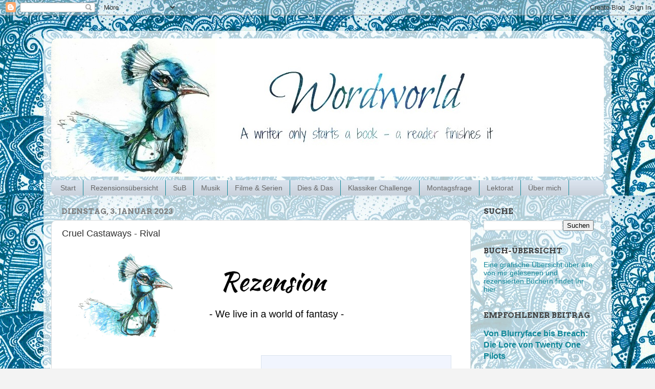

--- FILE ---
content_type: text/html; charset=UTF-8
request_url: https://w0rdw0rld.blogspot.com/2023/01/cruel-castaways-rival.html
body_size: 29406
content:
<!DOCTYPE html>
<html class='v2' dir='ltr' xmlns='http://www.w3.org/1999/xhtml' xmlns:b='http://www.google.com/2005/gml/b' xmlns:data='http://www.google.com/2005/gml/data' xmlns:expr='http://www.google.com/2005/gml/expr'>
<head>
<link href='https://www.blogger.com/static/v1/widgets/4128112664-css_bundle_v2.css' rel='stylesheet' type='text/css'/>
<meta content='width=1100' name='viewport'/>
<meta content='text/html; charset=UTF-8' http-equiv='Content-Type'/>
<meta content='blogger' name='generator'/>
<link href='https://w0rdw0rld.blogspot.com/favicon.ico' rel='icon' type='image/x-icon'/>
<link href='https://w0rdw0rld.blogspot.com/2023/01/cruel-castaways-rival.html' rel='canonical'/>
<link rel="alternate" type="application/atom+xml" title="Wordworld - Atom" href="https://w0rdw0rld.blogspot.com/feeds/posts/default" />
<link rel="alternate" type="application/rss+xml" title="Wordworld - RSS" href="https://w0rdw0rld.blogspot.com/feeds/posts/default?alt=rss" />
<link rel="service.post" type="application/atom+xml" title="Wordworld - Atom" href="https://www.blogger.com/feeds/8057504992694725790/posts/default" />

<link rel="alternate" type="application/atom+xml" title="Wordworld - Atom" href="https://w0rdw0rld.blogspot.com/feeds/348064641661908989/comments/default" />
<!--Can't find substitution for tag [blog.ieCssRetrofitLinks]-->
<link href='https://blogger.googleusercontent.com/img/a/AVvXsEg3r82Y8acMnDO_fEijxbu1WdRmMaT4ee0osCtr_AQW55oZ7EcM_niOlk5Gk4_4a5TodRI0Vlm2NvGgYKGW2ak65XqLZxRm3lLsQAgoS9AAmq3NuYm-LCpLHdp_TPv6N_zn6F25htJc7-UhoANwX6v3v-gJobt0bvTemET1oOhV-beVw-4pN5mGDW5SPA=s5120' rel='image_src'/>
<meta content='https://w0rdw0rld.blogspot.com/2023/01/cruel-castaways-rival.html' property='og:url'/>
<meta content='Cruel Castaways - Rival' property='og:title'/>
<meta content='Der etwas andere Bücherblog' property='og:description'/>
<meta content='https://blogger.googleusercontent.com/img/a/AVvXsEg3r82Y8acMnDO_fEijxbu1WdRmMaT4ee0osCtr_AQW55oZ7EcM_niOlk5Gk4_4a5TodRI0Vlm2NvGgYKGW2ak65XqLZxRm3lLsQAgoS9AAmq3NuYm-LCpLHdp_TPv6N_zn6F25htJc7-UhoANwX6v3v-gJobt0bvTemET1oOhV-beVw-4pN5mGDW5SPA=w1200-h630-p-k-no-nu' property='og:image'/>
<title>Wordworld: Cruel Castaways - Rival</title>
<style type='text/css'>@font-face{font-family:'Arvo';font-style:normal;font-weight:700;font-display:swap;src:url(//fonts.gstatic.com/s/arvo/v23/tDbM2oWUg0MKoZw1-LPK89D4hAA.woff2)format('woff2');unicode-range:U+0000-00FF,U+0131,U+0152-0153,U+02BB-02BC,U+02C6,U+02DA,U+02DC,U+0304,U+0308,U+0329,U+2000-206F,U+20AC,U+2122,U+2191,U+2193,U+2212,U+2215,U+FEFF,U+FFFD;}</style>
<style id='page-skin-1' type='text/css'><!--
/*-----------------------------------------------
Blogger Template Style
Name:     Picture Window
Designer: Josh Peterson
URL:      www.noaesthetic.com
----------------------------------------------- */
/* Variable definitions
====================
<Variable name="keycolor" description="Main Color" type="color" default="#1a222a"/>
<Variable name="body.background" description="Body Background" type="background"
color="#f3f3f3" default="#111111 url(//themes.googleusercontent.com/image?id=1OACCYOE0-eoTRTfsBuX1NMN9nz599ufI1Jh0CggPFA_sK80AGkIr8pLtYRpNUKPmwtEa) repeat-x fixed top center"/>
<Group description="Page Text" selector="body">
<Variable name="body.font" description="Font" type="font"
default="normal normal 15px Arial, Tahoma, Helvetica, FreeSans, sans-serif"/>
<Variable name="body.text.color" description="Text Color" type="color" default="#333333"/>
</Group>
<Group description="Backgrounds" selector=".body-fauxcolumns-outer">
<Variable name="body.background.color" description="Outer Background" type="color" default="#296695"/>
<Variable name="header.background.color" description="Header Background" type="color" default="transparent"/>
<Variable name="post.background.color" description="Post Background" type="color" default="#ffffff"/>
</Group>
<Group description="Links" selector=".main-outer">
<Variable name="link.color" description="Link Color" type="color" default="#336699"/>
<Variable name="link.visited.color" description="Visited Color" type="color" default="#6699cc"/>
<Variable name="link.hover.color" description="Hover Color" type="color" default="#33aaff"/>
</Group>
<Group description="Blog Title" selector=".header h1">
<Variable name="header.font" description="Title Font" type="font"
default="normal normal 36px Arial, Tahoma, Helvetica, FreeSans, sans-serif"/>
<Variable name="header.text.color" description="Text Color" type="color" default="#ffffff" />
</Group>
<Group description="Tabs Text" selector=".tabs-inner .widget li a">
<Variable name="tabs.font" description="Font" type="font"
default="normal normal 15px Arial, Tahoma, Helvetica, FreeSans, sans-serif"/>
<Variable name="tabs.text.color" description="Text Color" type="color" default="#ffffff"/>
<Variable name="tabs.selected.text.color" description="Selected Color" type="color" default="#118899"/>
</Group>
<Group description="Tabs Background" selector=".tabs-outer .PageList">
<Variable name="tabs.background.color" description="Background Color" type="color" default="transparent"/>
<Variable name="tabs.selected.background.color" description="Selected Color" type="color" default="transparent"/>
<Variable name="tabs.separator.color" description="Separator Color" type="color" default="transparent"/>
</Group>
<Group description="Post Title" selector="h3.post-title, .comments h4">
<Variable name="post.title.font" description="Title Font" type="font"
default="normal normal 18px Arial, Tahoma, Helvetica, FreeSans, sans-serif"/>
</Group>
<Group description="Date Header" selector=".date-header">
<Variable name="date.header.color" description="Text Color" type="color" default="#303030"/>
</Group>
<Group description="Post" selector=".post">
<Variable name="post.footer.text.color" description="Footer Text Color" type="color" default="#999999"/>
<Variable name="post.border.color" description="Border Color" type="color" default="#dddddd"/>
</Group>
<Group description="Gadgets" selector="h2">
<Variable name="widget.title.font" description="Title Font" type="font"
default="bold normal 13px Arial, Tahoma, Helvetica, FreeSans, sans-serif"/>
<Variable name="widget.title.text.color" description="Title Color" type="color" default="#888888"/>
</Group>
<Group description="Footer" selector=".footer-outer">
<Variable name="footer.text.color" description="Text Color" type="color" default="#cccccc"/>
<Variable name="footer.widget.title.text.color" description="Gadget Title Color" type="color" default="#aaaaaa"/>
</Group>
<Group description="Footer Links" selector=".footer-outer">
<Variable name="footer.link.color" description="Link Color" type="color" default="#99ccee"/>
<Variable name="footer.link.visited.color" description="Visited Color" type="color" default="#77aaee"/>
<Variable name="footer.link.hover.color" description="Hover Color" type="color" default="#33aaff"/>
</Group>
<Variable name="content.margin" description="Content Margin Top" type="length" default="20px" min="0" max="100px"/>
<Variable name="content.padding" description="Content Padding" type="length" default="0" min="0" max="100px"/>
<Variable name="content.background" description="Content Background" type="background"
default="transparent none repeat scroll top left"/>
<Variable name="content.border.radius" description="Content Border Radius" type="length" default="0" min="0" max="100px"/>
<Variable name="content.shadow.spread" description="Content Shadow Spread" type="length" default="0" min="0" max="100px"/>
<Variable name="header.padding" description="Header Padding" type="length" default="0" min="0" max="100px"/>
<Variable name="header.background.gradient" description="Header Gradient" type="url"
default="none"/>
<Variable name="header.border.radius" description="Header Border Radius" type="length" default="0" min="0" max="100px"/>
<Variable name="main.border.radius.top" description="Main Border Radius" type="length" default="20px" min="0" max="100px"/>
<Variable name="footer.border.radius.top" description="Footer Border Radius Top" type="length" default="0" min="0" max="100px"/>
<Variable name="footer.border.radius.bottom" description="Footer Border Radius Bottom" type="length" default="20px" min="0" max="100px"/>
<Variable name="region.shadow.spread" description="Main and Footer Shadow Spread" type="length" default="3px" min="0" max="100px"/>
<Variable name="region.shadow.offset" description="Main and Footer Shadow Offset" type="length" default="1px" min="-50px" max="50px"/>
<Variable name="tabs.background.gradient" description="Tab Background Gradient" type="url" default="none"/>
<Variable name="tab.selected.background.gradient" description="Selected Tab Background" type="url"
default="url(https://resources.blogblog.com/blogblog/data/1kt/transparent/white80.png)"/>
<Variable name="tab.background" description="Tab Background" type="background"
default="transparent url(https://resources.blogblog.com/blogblog/data/1kt/transparent/black50.png) repeat scroll top left"/>
<Variable name="tab.border.radius" description="Tab Border Radius" type="length" default="10px" min="0" max="100px"/>
<Variable name="tab.first.border.radius" description="First Tab Border Radius" type="length" default="10px" min="0" max="100px"/>
<Variable name="tabs.border.radius" description="Tabs Border Radius" type="length" default="0" min="0" max="100px"/>
<Variable name="tabs.spacing" description="Tab Spacing" type="length" default=".25em" min="0" max="10em"/>
<Variable name="tabs.margin.bottom" description="Tab Margin Bottom" type="length" default="0" min="0" max="100px"/>
<Variable name="tabs.margin.sides" description="Tab Margin Sides" type="length" default="20px" min="0" max="100px"/>
<Variable name="main.background" description="Main Background" type="background"
default="transparent url(https://resources.blogblog.com/blogblog/data/1kt/transparent/white80.png) repeat scroll top left"/>
<Variable name="main.padding.sides" description="Main Padding Sides" type="length" default="20px" min="0" max="100px"/>
<Variable name="footer.background" description="Footer Background" type="background"
default="transparent url(https://resources.blogblog.com/blogblog/data/1kt/transparent/black50.png) repeat scroll top left"/>
<Variable name="post.margin.sides" description="Post Margin Sides" type="length" default="-20px" min="-50px" max="50px"/>
<Variable name="post.border.radius" description="Post Border Radius" type="length" default="5px" min="0" max="100px"/>
<Variable name="widget.title.text.transform" description="Widget Title Text Transform" type="string" default="uppercase"/>
<Variable name="mobile.background.overlay" description="Mobile Background Overlay" type="string"
default="transparent none repeat scroll top left"/>
<Variable name="startSide" description="Side where text starts in blog language" type="automatic" default="left"/>
<Variable name="endSide" description="Side where text ends in blog language" type="automatic" default="right"/>
*/
/* Content
----------------------------------------------- */
body {
font: normal normal 15px Arial, Tahoma, Helvetica, FreeSans, sans-serif;
color: #303030;
background: #f3f3f3 url(//1.bp.blogspot.com/-UdEMKdQ-X1o/V1b8W-FJnqI/AAAAAAAAAqE/Mhw_y9UgzdAYNNj17tUPNPpNBhLqTyGDgCK4B/s0/tumblr_lsgz3vX5Sx1qcy8qmo1_500%255B1%255D.jpg) repeat scroll top left;
}
html body .region-inner {
min-width: 0;
max-width: 100%;
width: auto;
}
.content-outer {
font-size: 90%;
}
a:link {
text-decoration:none;
color: #118899;
}
a:visited {
text-decoration:none;
color: #006677;
}
a:hover {
text-decoration:underline;
color: #1198cc;
}
.content-outer {
background: transparent url(https://www.blogblog.com/1kt/transparent/white80.png) repeat scroll top left;
-moz-border-radius: 15px;
-webkit-border-radius: 15px;
-goog-ms-border-radius: 15px;
border-radius: 15px;
-moz-box-shadow: 0 0 3px rgba(0, 0, 0, .15);
-webkit-box-shadow: 0 0 3px rgba(0, 0, 0, .15);
-goog-ms-box-shadow: 0 0 3px rgba(0, 0, 0, .15);
box-shadow: 0 0 3px rgba(0, 0, 0, .15);
margin: 30px auto;
}
.content-inner {
padding: 15px;
}
/* Header
----------------------------------------------- */
.header-outer {
background: #118899 url(https://www.blogblog.com/1kt/transparent/header_gradient_shade.png) repeat-x scroll top left;
_background-image: none;
color: #ffffff;
-moz-border-radius: 10px;
-webkit-border-radius: 10px;
-goog-ms-border-radius: 10px;
border-radius: 10px;
}
.Header img, .Header #header-inner {
-moz-border-radius: 10px;
-webkit-border-radius: 10px;
-goog-ms-border-radius: 10px;
border-radius: 10px;
}
.header-inner .Header .titlewrapper,
.header-inner .Header .descriptionwrapper {
padding-left: 30px;
padding-right: 30px;
}
.Header h1 {
font: normal normal 36px Arial, Tahoma, Helvetica, FreeSans, sans-serif;
text-shadow: 1px 1px 3px rgba(0, 0, 0, 0.3);
}
.Header h1 a {
color: #ffffff;
}
.Header .description {
font-size: 130%;
}
/* Tabs
----------------------------------------------- */
.tabs-inner {
margin: .5em 0 0;
padding: 0;
}
.tabs-inner .section {
margin: 0;
}
.tabs-inner .widget ul {
padding: 0;
background: #dae3ee url(https://www.blogblog.com/1kt/transparent/tabs_gradient_shade.png) repeat scroll bottom;
-moz-border-radius: 10px;
-webkit-border-radius: 10px;
-goog-ms-border-radius: 10px;
border-radius: 10px;
}
.tabs-inner .widget li {
border: none;
}
.tabs-inner .widget li a {
display: inline-block;
padding: .5em 1em;
margin-right: 0;
color: #666666;
font: normal normal 14px Arial, Tahoma, Helvetica, FreeSans, sans-serif;
-moz-border-radius: 0 0 0 0;
-webkit-border-top-left-radius: 0;
-webkit-border-top-right-radius: 0;
-goog-ms-border-radius: 0 0 0 0;
border-radius: 0 0 0 0;
background: transparent none no-repeat scroll top left;
border-right: 1px solid #118899;
}
.tabs-inner .widget li:first-child a {
padding-left: 1.25em;
-moz-border-radius-topleft: 10px;
-moz-border-radius-bottomleft: 10px;
-webkit-border-top-left-radius: 10px;
-webkit-border-bottom-left-radius: 10px;
-goog-ms-border-top-left-radius: 10px;
-goog-ms-border-bottom-left-radius: 10px;
border-top-left-radius: 10px;
border-bottom-left-radius: 10px;
}
.tabs-inner .widget li.selected a,
.tabs-inner .widget li a:hover {
position: relative;
z-index: 1;
background: rgba(0, 0, 0, 0) url(https://www.blogblog.com/1kt/transparent/tabs_gradient_shade.png) repeat scroll bottom;
color: #000000;
-moz-box-shadow: 0 0 0 rgba(0, 0, 0, .15);
-webkit-box-shadow: 0 0 0 rgba(0, 0, 0, .15);
-goog-ms-box-shadow: 0 0 0 rgba(0, 0, 0, .15);
box-shadow: 0 0 0 rgba(0, 0, 0, .15);
}
/* Headings
----------------------------------------------- */
h2 {
font: normal bold 15px Arvo;
text-transform: uppercase;
color: #444444;
margin: .5em 0;
}
/* Main
----------------------------------------------- */
.main-outer {
background: transparent none repeat scroll top center;
-moz-border-radius: 0 0 0 0;
-webkit-border-top-left-radius: 0;
-webkit-border-top-right-radius: 0;
-webkit-border-bottom-left-radius: 0;
-webkit-border-bottom-right-radius: 0;
-goog-ms-border-radius: 0 0 0 0;
border-radius: 0 0 0 0;
-moz-box-shadow: 0 0 0 rgba(0, 0, 0, .15);
-webkit-box-shadow: 0 0 0 rgba(0, 0, 0, .15);
-goog-ms-box-shadow: 0 0 0 rgba(0, 0, 0, .15);
box-shadow: 0 0 0 rgba(0, 0, 0, .15);
}
.main-inner {
padding: 15px 5px 20px;
}
.main-inner .column-center-inner {
padding: 0 0;
}
.main-inner .column-left-inner {
padding-left: 0;
}
.main-inner .column-right-inner {
padding-right: 0;
}
/* Posts
----------------------------------------------- */
h3.post-title {
margin: 0;
font: normal normal 18px Arial, Tahoma, Helvetica, FreeSans, sans-serif;
}
.comments h4 {
margin: 1em 0 0;
font: normal normal 18px Arial, Tahoma, Helvetica, FreeSans, sans-serif;
}
.date-header span {
color: #7f7f7f;
}
.post-outer {
background-color: #ffffff;
border: solid 1px #dddddd;
-moz-border-radius: 10px;
-webkit-border-radius: 10px;
border-radius: 10px;
-goog-ms-border-radius: 10px;
padding: 15px 20px;
margin: 0 -20px 20px;
}
.post-body {
line-height: 1.4;
font-size: 110%;
position: relative;
}
.post-header {
margin: 0 0 1.5em;
color: #999999;
line-height: 1.6;
}
.post-footer {
margin: .5em 0 0;
color: #999999;
line-height: 1.6;
}
#blog-pager {
font-size: 140%
}
#comments .comment-author {
padding-top: 1.5em;
border-top: dashed 1px #ccc;
border-top: dashed 1px rgba(128, 128, 128, .5);
background-position: 0 1.5em;
}
#comments .comment-author:first-child {
padding-top: 0;
border-top: none;
}
.avatar-image-container {
margin: .2em 0 0;
}
/* Comments
----------------------------------------------- */
.comments .comments-content .icon.blog-author {
background-repeat: no-repeat;
background-image: url([data-uri]);
}
.comments .comments-content .loadmore a {
border-top: 1px solid #1198cc;
border-bottom: 1px solid #1198cc;
}
.comments .continue {
border-top: 2px solid #1198cc;
}
/* Widgets
----------------------------------------------- */
.widget ul, .widget #ArchiveList ul.flat {
padding: 0;
list-style: none;
}
.widget ul li, .widget #ArchiveList ul.flat li {
border-top: dashed 1px #ccc;
border-top: dashed 1px rgba(128, 128, 128, .5);
}
.widget ul li:first-child, .widget #ArchiveList ul.flat li:first-child {
border-top: none;
}
.widget .post-body ul {
list-style: disc;
}
.widget .post-body ul li {
border: none;
}
/* Footer
----------------------------------------------- */
.footer-outer {
color:#f3f3f3;
background: transparent url(https://resources.blogblog.com/blogblog/data/1kt/transparent/black50.png) repeat scroll top left;
-moz-border-radius: 10px 10px 10px 10px;
-webkit-border-top-left-radius: 10px;
-webkit-border-top-right-radius: 10px;
-webkit-border-bottom-left-radius: 10px;
-webkit-border-bottom-right-radius: 10px;
-goog-ms-border-radius: 10px 10px 10px 10px;
border-radius: 10px 10px 10px 10px;
-moz-box-shadow: 0 0 0 rgba(0, 0, 0, .15);
-webkit-box-shadow: 0 0 0 rgba(0, 0, 0, .15);
-goog-ms-box-shadow: 0 0 0 rgba(0, 0, 0, .15);
box-shadow: 0 0 0 rgba(0, 0, 0, .15);
}
.footer-inner {
padding: 10px 5px 20px;
}
.footer-outer a {
color: #FFFFFF;
}
.footer-outer a:visited {
color: #f3f3f3;
}
.footer-outer a:hover {
color: #444444;
}
.footer-outer .widget h2 {
color: #ffffff;
}
/* Mobile
----------------------------------------------- */
html body.mobile {
height: auto;
}
html body.mobile {
min-height: 480px;
background-size: 100% auto;
}
.mobile .body-fauxcolumn-outer {
background: transparent none repeat scroll top left;
}
html .mobile .mobile-date-outer, html .mobile .blog-pager {
border-bottom: none;
background: transparent none repeat scroll top center;
margin-bottom: 10px;
}
.mobile .date-outer {
background: transparent none repeat scroll top center;
}
.mobile .header-outer, .mobile .main-outer,
.mobile .post-outer, .mobile .footer-outer {
-moz-border-radius: 0;
-webkit-border-radius: 0;
-goog-ms-border-radius: 0;
border-radius: 0;
}
.mobile .content-outer,
.mobile .main-outer,
.mobile .post-outer {
background: inherit;
border: none;
}
.mobile .content-outer {
font-size: 100%;
}
.mobile-link-button {
background-color: #118899;
}
.mobile-link-button a:link, .mobile-link-button a:visited {
color: #ffffff;
}
.mobile-index-contents {
color: #303030;
}
.mobile .tabs-inner .PageList .widget-content {
background: rgba(0, 0, 0, 0) url(https://www.blogblog.com/1kt/transparent/tabs_gradient_shade.png) repeat scroll bottom;
color: #000000;
}
.mobile .tabs-inner .PageList .widget-content .pagelist-arrow {
border-left: 1px solid #118899;
}

--></style>
<style id='template-skin-1' type='text/css'><!--
body {
min-width: 1110px;
}
.content-outer, .content-fauxcolumn-outer, .region-inner {
min-width: 1110px;
max-width: 1110px;
_width: 1110px;
}
.main-inner .columns {
padding-left: 0px;
padding-right: 260px;
}
.main-inner .fauxcolumn-center-outer {
left: 0px;
right: 260px;
/* IE6 does not respect left and right together */
_width: expression(this.parentNode.offsetWidth -
parseInt("0px") -
parseInt("260px") + 'px');
}
.main-inner .fauxcolumn-left-outer {
width: 0px;
}
.main-inner .fauxcolumn-right-outer {
width: 260px;
}
.main-inner .column-left-outer {
width: 0px;
right: 100%;
margin-left: -0px;
}
.main-inner .column-right-outer {
width: 260px;
margin-right: -260px;
}
#layout {
min-width: 0;
}
#layout .content-outer {
min-width: 0;
width: 800px;
}
#layout .region-inner {
min-width: 0;
width: auto;
}
body#layout div.add_widget {
padding: 8px;
}
body#layout div.add_widget a {
margin-left: 32px;
}
--></style>
<style>
    body {background-image:url(\/\/1.bp.blogspot.com\/-UdEMKdQ-X1o\/V1b8W-FJnqI\/AAAAAAAAAqE\/Mhw_y9UgzdAYNNj17tUPNPpNBhLqTyGDgCK4B\/s0\/tumblr_lsgz3vX5Sx1qcy8qmo1_500%255B1%255D.jpg);}
    
@media (max-width: 200px) { body {background-image:url(\/\/1.bp.blogspot.com\/-UdEMKdQ-X1o\/V1b8W-FJnqI\/AAAAAAAAAqE\/Mhw_y9UgzdAYNNj17tUPNPpNBhLqTyGDgCK4B\/w200\/tumblr_lsgz3vX5Sx1qcy8qmo1_500%255B1%255D.jpg);}}
@media (max-width: 400px) and (min-width: 201px) { body {background-image:url(\/\/1.bp.blogspot.com\/-UdEMKdQ-X1o\/V1b8W-FJnqI\/AAAAAAAAAqE\/Mhw_y9UgzdAYNNj17tUPNPpNBhLqTyGDgCK4B\/w400\/tumblr_lsgz3vX5Sx1qcy8qmo1_500%255B1%255D.jpg);}}
@media (max-width: 800px) and (min-width: 401px) { body {background-image:url(\/\/1.bp.blogspot.com\/-UdEMKdQ-X1o\/V1b8W-FJnqI\/AAAAAAAAAqE\/Mhw_y9UgzdAYNNj17tUPNPpNBhLqTyGDgCK4B\/w800\/tumblr_lsgz3vX5Sx1qcy8qmo1_500%255B1%255D.jpg);}}
@media (max-width: 1200px) and (min-width: 801px) { body {background-image:url(\/\/1.bp.blogspot.com\/-UdEMKdQ-X1o\/V1b8W-FJnqI\/AAAAAAAAAqE\/Mhw_y9UgzdAYNNj17tUPNPpNBhLqTyGDgCK4B\/w1200\/tumblr_lsgz3vX5Sx1qcy8qmo1_500%255B1%255D.jpg);}}
/* Last tag covers anything over one higher than the previous max-size cap. */
@media (min-width: 1201px) { body {background-image:url(\/\/1.bp.blogspot.com\/-UdEMKdQ-X1o\/V1b8W-FJnqI\/AAAAAAAAAqE\/Mhw_y9UgzdAYNNj17tUPNPpNBhLqTyGDgCK4B\/w1600\/tumblr_lsgz3vX5Sx1qcy8qmo1_500%255B1%255D.jpg);}}
  </style>
<script type='text/javascript'>
        (function(i,s,o,g,r,a,m){i['GoogleAnalyticsObject']=r;i[r]=i[r]||function(){
        (i[r].q=i[r].q||[]).push(arguments)},i[r].l=1*new Date();a=s.createElement(o),
        m=s.getElementsByTagName(o)[0];a.async=1;a.src=g;m.parentNode.insertBefore(a,m)
        })(window,document,'script','https://www.google-analytics.com/analytics.js','ga');
        ga('create', 'UA-108496306-1', 'auto', 'blogger');
        ga('blogger.send', 'pageview');
      </script>
<link href='https://www.blogger.com/dyn-css/authorization.css?targetBlogID=8057504992694725790&amp;zx=73d5e579-9540-4776-af4d-94c179491654' media='none' onload='if(media!=&#39;all&#39;)media=&#39;all&#39;' rel='stylesheet'/><noscript><link href='https://www.blogger.com/dyn-css/authorization.css?targetBlogID=8057504992694725790&amp;zx=73d5e579-9540-4776-af4d-94c179491654' rel='stylesheet'/></noscript>
<meta name='google-adsense-platform-account' content='ca-host-pub-1556223355139109'/>
<meta name='google-adsense-platform-domain' content='blogspot.com'/>

</head>
<body class='loading'>
<div class='navbar section' id='navbar' name='Navbar'><div class='widget Navbar' data-version='1' id='Navbar1'><script type="text/javascript">
    function setAttributeOnload(object, attribute, val) {
      if(window.addEventListener) {
        window.addEventListener('load',
          function(){ object[attribute] = val; }, false);
      } else {
        window.attachEvent('onload', function(){ object[attribute] = val; });
      }
    }
  </script>
<div id="navbar-iframe-container"></div>
<script type="text/javascript" src="https://apis.google.com/js/platform.js"></script>
<script type="text/javascript">
      gapi.load("gapi.iframes:gapi.iframes.style.bubble", function() {
        if (gapi.iframes && gapi.iframes.getContext) {
          gapi.iframes.getContext().openChild({
              url: 'https://www.blogger.com/navbar/8057504992694725790?po\x3d348064641661908989\x26origin\x3dhttps://w0rdw0rld.blogspot.com',
              where: document.getElementById("navbar-iframe-container"),
              id: "navbar-iframe"
          });
        }
      });
    </script><script type="text/javascript">
(function() {
var script = document.createElement('script');
script.type = 'text/javascript';
script.src = '//pagead2.googlesyndication.com/pagead/js/google_top_exp.js';
var head = document.getElementsByTagName('head')[0];
if (head) {
head.appendChild(script);
}})();
</script>
</div></div>
<div class='body-fauxcolumns'>
<div class='fauxcolumn-outer body-fauxcolumn-outer'>
<div class='cap-top'>
<div class='cap-left'></div>
<div class='cap-right'></div>
</div>
<div class='fauxborder-left'>
<div class='fauxborder-right'></div>
<div class='fauxcolumn-inner'>
</div>
</div>
<div class='cap-bottom'>
<div class='cap-left'></div>
<div class='cap-right'></div>
</div>
</div>
</div>
<div class='content'>
<div class='content-fauxcolumns'>
<div class='fauxcolumn-outer content-fauxcolumn-outer'>
<div class='cap-top'>
<div class='cap-left'></div>
<div class='cap-right'></div>
</div>
<div class='fauxborder-left'>
<div class='fauxborder-right'></div>
<div class='fauxcolumn-inner'>
</div>
</div>
<div class='cap-bottom'>
<div class='cap-left'></div>
<div class='cap-right'></div>
</div>
</div>
</div>
<div class='content-outer'>
<div class='content-cap-top cap-top'>
<div class='cap-left'></div>
<div class='cap-right'></div>
</div>
<div class='fauxborder-left content-fauxborder-left'>
<div class='fauxborder-right content-fauxborder-right'></div>
<div class='content-inner'>
<header>
<div class='header-outer'>
<div class='header-cap-top cap-top'>
<div class='cap-left'></div>
<div class='cap-right'></div>
</div>
<div class='fauxborder-left header-fauxborder-left'>
<div class='fauxborder-right header-fauxborder-right'></div>
<div class='region-inner header-inner'>
<div class='header section' id='header' name='Header'><div class='widget Header' data-version='1' id='Header1'>
<div id='header-inner'>
<a href='https://w0rdw0rld.blogspot.com/' style='display: block'>
<img alt='Wordworld' height='270px; ' id='Header1_headerimg' src='https://blogger.googleusercontent.com/img/b/R29vZ2xl/AVvXsEgQLlWGthtUhW7B9Wp_v73EbqT283BG3fb6A6DfrIvC8pAalkDEwSqEh2lyLycLwZf51v4KCy32QFokehy8EseZBHXprFO_Udgvkmj8J4enkGVN4Ek1a37Fuvz0lI_CMac-OZfleesD4XR0/s1600/Header+neu+3.jpg' style='display: block' width='1100px; '/>
</a>
</div>
</div></div>
</div>
</div>
<div class='header-cap-bottom cap-bottom'>
<div class='cap-left'></div>
<div class='cap-right'></div>
</div>
</div>
</header>
<div class='tabs-outer'>
<div class='tabs-cap-top cap-top'>
<div class='cap-left'></div>
<div class='cap-right'></div>
</div>
<div class='fauxborder-left tabs-fauxborder-left'>
<div class='fauxborder-right tabs-fauxborder-right'></div>
<div class='region-inner tabs-inner'>
<div class='tabs section' id='crosscol' name='Spaltenübergreifend'><div class='widget PageList' data-version='1' id='PageList2'>
<h2>Seiten</h2>
<div class='widget-content'>
<ul>
<li>
<a href='https://w0rdw0rld.blogspot.com/'>Start</a>
</li>
<li>
<a href='https://w0rdw0rld.blogspot.com/p/rezensionen.html'>Rezensionsübersicht</a>
</li>
<li>
<a href='http://w0rdw0rld.blogspot.com/p/sub_21.html'>SuB</a>
</li>
<li>
<a href='https://w0rdw0rld.blogspot.com/p/blog-page_1.html'>Musik</a>
</li>
<li>
<a href='https://w0rdw0rld.blogspot.com/p/filme.html'>Filme &amp; Serien</a>
</li>
<li>
<a href='http://w0rdw0rld.blogspot.com/p/eselsohren_4.html'>Dies &amp; Das</a>
</li>
<li>
<a href='https://w0rdw0rld.blogspot.com/p/klassiker-challenge.html'>Klassiker Challenge</a>
</li>
<li>
<a href='https://w0rdw0rld.blogspot.com/p/montagsfragen.html'>Montagsfrage</a>
</li>
<li>
<a href='https://w0rdw0rld.blogspot.com/p/lektorat-2.html'>Lektorat</a>
</li>
<li>
<a href='https://w0rdw0rld.blogspot.com/p/blog-page.html'>Über mich </a>
</li>
</ul>
<div class='clear'></div>
</div>
</div></div>
<div class='tabs no-items section' id='crosscol-overflow' name='Cross-Column 2'></div>
</div>
</div>
<div class='tabs-cap-bottom cap-bottom'>
<div class='cap-left'></div>
<div class='cap-right'></div>
</div>
</div>
<div class='main-outer'>
<div class='main-cap-top cap-top'>
<div class='cap-left'></div>
<div class='cap-right'></div>
</div>
<div class='fauxborder-left main-fauxborder-left'>
<div class='fauxborder-right main-fauxborder-right'></div>
<div class='region-inner main-inner'>
<div class='columns fauxcolumns'>
<div class='fauxcolumn-outer fauxcolumn-center-outer'>
<div class='cap-top'>
<div class='cap-left'></div>
<div class='cap-right'></div>
</div>
<div class='fauxborder-left'>
<div class='fauxborder-right'></div>
<div class='fauxcolumn-inner'>
</div>
</div>
<div class='cap-bottom'>
<div class='cap-left'></div>
<div class='cap-right'></div>
</div>
</div>
<div class='fauxcolumn-outer fauxcolumn-left-outer'>
<div class='cap-top'>
<div class='cap-left'></div>
<div class='cap-right'></div>
</div>
<div class='fauxborder-left'>
<div class='fauxborder-right'></div>
<div class='fauxcolumn-inner'>
</div>
</div>
<div class='cap-bottom'>
<div class='cap-left'></div>
<div class='cap-right'></div>
</div>
</div>
<div class='fauxcolumn-outer fauxcolumn-right-outer'>
<div class='cap-top'>
<div class='cap-left'></div>
<div class='cap-right'></div>
</div>
<div class='fauxborder-left'>
<div class='fauxborder-right'></div>
<div class='fauxcolumn-inner'>
</div>
</div>
<div class='cap-bottom'>
<div class='cap-left'></div>
<div class='cap-right'></div>
</div>
</div>
<!-- corrects IE6 width calculation -->
<div class='columns-inner'>
<div class='column-center-outer'>
<div class='column-center-inner'>
<div class='main section' id='main' name='Hauptbereich'><div class='widget Blog' data-version='1' id='Blog1'>
<div class='blog-posts hfeed'>

          <div class="date-outer">
        
<h2 class='date-header'><span>Dienstag, 3. Januar 2023</span></h2>

          <div class="date-posts">
        
<div class='post-outer'>
<div class='post hentry uncustomized-post-template' itemprop='blogPost' itemscope='itemscope' itemtype='http://schema.org/BlogPosting'>
<meta content='https://blogger.googleusercontent.com/img/a/AVvXsEg3r82Y8acMnDO_fEijxbu1WdRmMaT4ee0osCtr_AQW55oZ7EcM_niOlk5Gk4_4a5TodRI0Vlm2NvGgYKGW2ak65XqLZxRm3lLsQAgoS9AAmq3NuYm-LCpLHdp_TPv6N_zn6F25htJc7-UhoANwX6v3v-gJobt0bvTemET1oOhV-beVw-4pN5mGDW5SPA=s5120' itemprop='image_url'/>
<meta content='8057504992694725790' itemprop='blogId'/>
<meta content='348064641661908989' itemprop='postId'/>
<a name='348064641661908989'></a>
<h3 class='post-title entry-title' itemprop='name'>
Cruel Castaways - Rival
</h3>
<div class='post-header'>
<div class='post-header-line-1'></div>
</div>
<div class='post-body entry-content' id='post-body-348064641661908989' itemprop='description articleBody'>
<style>

  .picture_rezi {
  width: 50%;
        padding: 5px;
    border-radius: 20%;
       background-color: #f1f5fe;
    position: absolute;
    margin-top: 10px;
    margin-left: 10px;
      }


  .picture_rezi:hover {
  width: 50.5%;
       padding: 5px;
    border-radius: 20%;
     background-color: #f1f5fe;
     position: absolute;
     margin-top: 10px;
    margin-left: 10px;
     }

  .picture_rezi_klein {
  width: 25%;
        padding: 5px;
    border-radius: 20%;
       background-color: #f1f5fe;
       margin-top: 10px;
  
      }

   .picture_rezi_klein:hover {
  width: 25.5%;
       padding: 5px;
    border-radius: 20%;
     background-color: #f1f5fe;
      margin-top: 10px;
     }
    
    .button {
          background-color: #DAE5F7; color: #03080F;
          padding: 10px;
          margin-top:10px;
          text-align: center;
          text-decoration: none; display: inline-block; width: 20%;
      }
      .button:hover{
          background-color: #14305B; color: #fff;
          padding: 10px;
          margin-top:10px;
          text-align: center;
          text-decoration: none; display: inline-block; width: 20%"
      }

.quote {
    text-align: justify;
    background-color: white;
    border: solid #f1f5fe 3px;
    padding-left: 5em;
    padding-right: 6px;
    padding-top: 6px;
    padding-bottom: 6px;
</style>



<!--Header-->
  <p></p>
  <div class="separator" style="clear: both; text-align: center;">
    <a href="https://blogger.googleusercontent.com/img/a/AVvXsEg3r82Y8acMnDO_fEijxbu1WdRmMaT4ee0osCtr_AQW55oZ7EcM_niOlk5Gk4_4a5TodRI0Vlm2NvGgYKGW2ak65XqLZxRm3lLsQAgoS9AAmq3NuYm-LCpLHdp_TPv6N_zn6F25htJc7-UhoANwX6v3v-gJobt0bvTemET1oOhV-beVw-4pN5mGDW5SPA=s5120" style="margin-left: 1em; margin-right: 1em;"><img border="0" src="https://blogger.googleusercontent.com/img/a/AVvXsEg3r82Y8acMnDO_fEijxbu1WdRmMaT4ee0osCtr_AQW55oZ7EcM_niOlk5Gk4_4a5TodRI0Vlm2NvGgYKGW2ak65XqLZxRm3lLsQAgoS9AAmq3NuYm-LCpLHdp_TPv6N_zn6F25htJc7-UhoANwX6v3v-gJobt0bvTemET1oOhV-beVw-4pN5mGDW5SPA=s5120" style="width: 100%;" /></a>
  </div>

<!--Titelbild Cover-->
  <a href="https://blogger.googleusercontent.com/img/b/R29vZ2xl/AVvXsEjGs7ekEnzj8ZpyOGvhkfxSZHC1nHXl3EweUWbaqeVgC2kvjLtJZ7uJKaevViCSekvGolnthOOB5viU8rR9ub7gQ_pDapQ5Hl2RX3vrXAxjJpI8VOGnka4xBfKr5a4QlXTJZR08l1IMaH7T9SqOvC9IOuMPdW6rt8rOvMVwHL2fnvbp4fRv9Vg0xavdbA/s4793/IMG_20230103_153915_9.jpg" style="margin-left: 1em; margin-right: 1em;"><img class="picture_rezi" src="https://blogger.googleusercontent.com/img/b/R29vZ2xl/AVvXsEjGs7ekEnzj8ZpyOGvhkfxSZHC1nHXl3EweUWbaqeVgC2kvjLtJZ7uJKaevViCSekvGolnthOOB5viU8rR9ub7gQ_pDapQ5Hl2RX3vrXAxjJpI8VOGnka4xBfKr5a4QlXTJZR08l1IMaH7T9SqOvC9IOuMPdW6rt8rOvMVwHL2fnvbp4fRv9Vg0xavdbA/s4793/IMG_20230103_153915_9.jpg" style="margin-top: 10%;" /></a>
  <div style="background-color: #f1f5fe; border: 1px solid rgb(218, 227, 238); margin-bottom: 20px; margin-left: 50%; padding: 10px; text-align: center; width: 45%; z-index: -1;">
    <br />
    <h2>Allgemeines</h2>
    <p>
      <b>Titel</b>: Cruel Castaways - Rival<br /><b>Autorin</b>: L. J. Shen<br /><b>Verlag</b>: LYX (23. Dezember 2022)<br /><b>Genre</b>: New Adult, Dark Romance<br /><b>ISBN</b>: 9783736318793<br /><b>Seitenzahl</b>: 448 Seiten<br /><b>Originaltitel</b>: Ruthless Rival (übersetzt<br />von Patricia Woitynek)<br /><b>Weitere Bände</b>: Cruel Castaways - Fallen<br />(Band 2, ET: 29.09.23.)<br />Band 3, Titel und ET unbekannt<br /><b>Preis</b>: 9,99&#8364; (Ebook)<br />14&#8364; (Broschiert)<br /><b>Link</b>:
      <a href="https://www.goodreads.com/book/show/60814265-rival">Hier klicken!</a></p></div>
  <br />
  <br />
  <br />
  <h2 style="text-align: center;">Inhalt</h2>
  <div style="text-align: justify;"><div>Christian Miller hat sich als rücksichtsloser Anwalt in New York einen Namen gemacht. Der Selfmade-Millionär hat nur ein Ziel: endlich Rache an Hedgefonds-Tycoon Philipp Roth nehmen, der seine Familie zerstörte, nachdem er Christian dabei erwischte, wie er dessen Tochter küsste. Als eine Klientin Roth der sexuellen Belästigung beschuldigt, sieht Christian seine Chance gekommen. Nur eins steht ihm im Weg: seine Jugendliebe Arya, die als Pressesprecherin ihren Vater verteidigt. Arya weiß nicht, dass Christian der Junge von damals ist, doch er hat sie nie vergessen können. Als beide auf entgegengesetzten Seiten stehen, entflammen alte Gefühle. Und er muss sich entscheiden: Rache oder Liebe?</div><div><br /></div></div>
  <br />
  <h2 style="text-align: center;">Bewertung</h2>

  <p style="text-align: justify;">Nachdem mich bisher die "<a href="https://w0rdw0rld.blogspot.com/search?q=l+j+shen"><i>All Saints High</i></a>"-Reihe und die <i>"<a href="https://w0rdw0rld.blogspot.com/search?q=l+j+shen">Boston Belles</a>"-</i>Reihe von L. J Shen in ihren Bann gezogen haben, habe ich mich sehr über den Nachschub der Dark-Romance-Queen gefreut, der im Dezember als spätes Weihnachtsgeschenk erschienen ist. Mit "<i>Cruel Castaways - Rival</i>" beginnt die Autorin eine dreibändige Reihe, in der die drei reichen, aber von ihren schwierigen Familien auf einem Internat geparkten Freunde Christian, Riggs und Arsène ihr Glück finden. Alles in allem konnte mich L. J. Shen auch mit diesem Roman wieder gut unterhalten, leider habe ich jedoch nicht die überwältigende Sogwirkung gespürt, die mich beim Lesen ihrer anderen Werke begeistert hat. Ich weiß nicht, ob es an der für mich recht generischen Handlung, oder an meinem nachklingenden Bookhangover von "<a href="https://w0rdw0rld.blogspot.com/2022/12/the-seven-husbands-of-evelyn-hugo.html">The Seven Husbands of Evelyn Hugo</a>" liegt, aber Christian und Arya konnten mich leider erst spät in ihren Bann ziehen...<span></span></p><a name="more"></a><p></p><p style="text-align: justify;"><a href="https://blogger.googleusercontent.com/img/b/R29vZ2xl/AVvXsEhz4fkjvHLEqPo8dc7XNElag_JCFmjoah5_OiunqXkpNGvidcZHqJWU07iZtOFYPKhp65mKLckN2X3faFHNrpnsg3dDt_m8Y-CX1Vs8pt0MLppk_x-oSElw3xf3w7LnuC6JpHGO6y4HAAA7TUyYrGCuoDXIzOf-5EvFhVBFObdW5gnvuV5O7qjBF1L3_w/s5344/IMG_20230103_153918_1.jpg" style="clear: right; float: right; margin-bottom: 1em; margin-left: 1em; text-align: center;"><img border="0" data-original-height="3008" data-original-width="5344" height="225" src="https://blogger.googleusercontent.com/img/b/R29vZ2xl/AVvXsEhz4fkjvHLEqPo8dc7XNElag_JCFmjoah5_OiunqXkpNGvidcZHqJWU07iZtOFYPKhp65mKLckN2X3faFHNrpnsg3dDt_m8Y-CX1Vs8pt0MLppk_x-oSElw3xf3w7LnuC6JpHGO6y4HAAA7TUyYrGCuoDXIzOf-5EvFhVBFObdW5gnvuV5O7qjBF1L3_w/w400-h225/IMG_20230103_153918_1.jpg" width="400" /></a>Das Cover ist wie ein typisches L. J.&nbsp;Shen-meets-LYX-Verlag-Buch gestaltet: hübsch anzusehen, aber stimmungsmäßig ein glattes "Thema verfehlt". Dieser weiß-rosa-Covertraum mit hellen Lichtpunkten, weißen Rosen und zarten Knospen könnte leider nicht schlechter zur Atmosphäre des Buches passen (außer vielleicht es wären noch Herzchen und Einhörner zu sehen). Denn "<i>Cruel Castaways</i>" ist meilenweit entfernt von einer heiteren, zarten Feelgood-Romanze, welche durch die Gestaltung impliziert wird. Hier geht es nicht süß, unschuldig oder gar romantisch zu - diese Geschichte ist mal wieder explizit, gefühlskalt und hart und hätte daher trotz der Tatsache, dass es hier deutlich zivilisierter und zahmer zugeht als in anderen Büchern der Autorin in meinen Augen eher einen schwarz-roten Vamp-Look verdient gehabt.&nbsp;</p>

<a href="https://blogger.googleusercontent.com/img/a/AVvXsEhCWJE-UGs2K6solaV_VJAqDdGs4gIRIwo9rGZwgat4jxoEZgq2ZPjPbmd1PoxEqk16JH-uQDjqPUfVjuDGpwumgksL3PfE2aHc6Au4t0WNd65YzwkKR0EQSXZmKt8q0IwxrgN8DM2YFfDXugfesBErlJnkdQfGRqSY6hazDyaF1hce09IRRWriGfH7GA=s54" style="clear: left; float: left; margin-bottom: 1em; margin-right: 1em; text-align: center;"><i><span style="color: #073763;"><img border="0" data-original-height="54" data-original-width="53" height="54" src="https://blogger.googleusercontent.com/img/a/AVvXsEhCWJE-UGs2K6solaV_VJAqDdGs4gIRIwo9rGZwgat4jxoEZgq2ZPjPbmd1PoxEqk16JH-uQDjqPUfVjuDGpwumgksL3PfE2aHc6Au4t0WNd65YzwkKR0EQSXZmKt8q0IwxrgN8DM2YFfDXugfesBErlJnkdQfGRqSY6hazDyaF1hce09IRRWriGfH7GA" width="53" /></span></i></a>
<div class="quote">Erster Satz:<i><span style="color: #073763;"> &#8220;Fass. Bloß. Nichts. An.&#8221;</span></i></div>

<p style="text-align: justify;"><a href="https://blogger.googleusercontent.com/img/b/R29vZ2xl/AVvXsEjHrnW3Qn7ITz4uTg_AvM_P0bCykJxAJuoGYfzpRhBq-ApaT-D0Jq7Y_jK3LzXh0n4nBbBhpatkjCmva_RN3hkrUIJEnHL8-3pFOeMhIFUHHzQSGy_ykqoIKrvAQCZbgisRbsG-xNiBo4Z38f_Vngf5jHwJ7t05sCnm-lQTuNuBncDQR6pnw9Rfuai7NA/s5344/IMG_20230103_153945_4.jpg" style="clear: right; float: right; margin-bottom: 1em; margin-left: 1em; text-align: center;"><img border="0" data-original-height="3008" data-original-width="5344" height="225" src="https://blogger.googleusercontent.com/img/b/R29vZ2xl/AVvXsEjHrnW3Qn7ITz4uTg_AvM_P0bCykJxAJuoGYfzpRhBq-ApaT-D0Jq7Y_jK3LzXh0n4nBbBhpatkjCmva_RN3hkrUIJEnHL8-3pFOeMhIFUHHzQSGy_ykqoIKrvAQCZbgisRbsG-xNiBo4Z38f_Vngf5jHwJ7t05sCnm-lQTuNuBncDQR6pnw9Rfuai7NA/w400-h225/IMG_20230103_153945_4.jpg" width="400" /></a><a href="https://blogger.googleusercontent.com/img/b/R29vZ2xl/AVvXsEixre9qIgx8itAPJhrhBwhKiDceB5sQdRv7QGShAYFxTYGTJyX8-ZFaT--C0u_f3h5-xGUYizpAYpnUbwb3pZf4UxYK9n1aYyTCpD-mFy2UYAdE9Gv8gjocWH5w2FaR24_VO4Crpee8uYWh4fa8EB-JW6TkAVPgXZgxWq3nhEolD9nP0OKqckVvIJsY9g/s5344/IMG_20230103_154002_1.jpg" style="clear: right; float: right; margin-bottom: 1em; margin-left: 1em; text-align: center;"><img border="0" data-original-height="3008" data-original-width="5344" height="225" src="https://blogger.googleusercontent.com/img/b/R29vZ2xl/AVvXsEixre9qIgx8itAPJhrhBwhKiDceB5sQdRv7QGShAYFxTYGTJyX8-ZFaT--C0u_f3h5-xGUYizpAYpnUbwb3pZf4UxYK9n1aYyTCpD-mFy2UYAdE9Gv8gjocWH5w2FaR24_VO4Crpee8uYWh4fa8EB-JW6TkAVPgXZgxWq3nhEolD9nP0OKqckVvIJsY9g/w400-h225/IMG_20230103_154002_1.jpg" width="400" /></a>Sagen wir es wie es ist: die ersten 250 Seiten hat mich die Geschichte leider völlig kalt gelassen. Das liegt zum einen daran, dass die Handlung sehr vorhersehbar und die Dynamik schlichtweg unoriginell ist.&nbsp;<span style="text-align: left;">Bei allen Facetten der Handlung - egal ob es um den Schadensersatz Prozess rund um Aryas Vater ging, Christians Ambitionen als Anwalt, die geteilte Vergangenheit von Arya und Christian oder ihre Enemies-to-Lovers-Beziehung, die daraus resultiert - hatte ich das Gefühl, das genauso schon mal irgendwo gelesen zu haben. Dabei gibt sich L. J. Shen wirklich Mühe, die rund 450 Seiten abwechslungsreich&nbsp;zu gestalten und wechselt dazu zwischen zwei Ich-Perspektiven und zwei Zeitebenen. Sowohl Arya als auch Christian dürfen abwechselnd erzählen, wie sie sich <i>damals </i>als Teenager kennengelernt haben und wie sie sich <i>heute </i>wieder beg</span><span style="text-align: left;">egnen. Dabei ist von Anfang an klar, was die beiden damals getrennt hat und dass Arya früher oder später in Christian ihren Jugendfreund erkennen und seine Charade aufdecken wird. Die wenigen Fragen über den Verlauf des Lebens der beiden zwischen dem aktuellen und dem vergangenen Handlungsstrang, die zunächst offenbleiben und über den Verlauf des Romans geklärt werden, sind dabei nur wenig drängend und haben mich zu wenig interessiert, um gespannt weiterzulesen.</span></p>


<a href="https://blogger.googleusercontent.com/img/a/AVvXsEhCWJE-UGs2K6solaV_VJAqDdGs4gIRIwo9rGZwgat4jxoEZgq2ZPjPbmd1PoxEqk16JH-uQDjqPUfVjuDGpwumgksL3PfE2aHc6Au4t0WNd65YzwkKR0EQSXZmKt8q0IwxrgN8DM2YFfDXugfesBErlJnkdQfGRqSY6hazDyaF1hce09IRRWriGfH7GA=s54" style="clear: left; float: left; margin-bottom: 1em; margin-right: 1em; text-align: center;"><i><span style="color: #073763;"><img border="0" data-original-height="54" data-original-width="53" height="54" src="https://blogger.googleusercontent.com/img/a/AVvXsEhCWJE-UGs2K6solaV_VJAqDdGs4gIRIwo9rGZwgat4jxoEZgq2ZPjPbmd1PoxEqk16JH-uQDjqPUfVjuDGpwumgksL3PfE2aHc6Au4t0WNd65YzwkKR0EQSXZmKt8q0IwxrgN8DM2YFfDXugfesBErlJnkdQfGRqSY6hazDyaF1hce09IRRWriGfH7GA" width="53" /></span></i></a>
<div class="quote" style="text-align: justify;"><i><span style="color: #073763;">&#8220;Scheiß auf sie alle. Auf unsere Familien. Unsere Eltern. Die Leuchte, die uns unrecht tun. Scheiß auf Weihnachtsessen, Christbäume, Bienenwachskerzen und hübsch verpackte Geschenke. Von heute an sind wir drei eine Familie. Wir verbringen jedes Weihnachten, jedes Ostern, jedes Thanksgiving zusammen. Wir stehen füreinander ein, und wir werden verdammt noch mal gewinnen.&#8221;</span></i></div>
<div style="text-align: justify;"><br /></div>

<div style="text-align: justify;"><a href="https://blogger.googleusercontent.com/img/b/R29vZ2xl/AVvXsEjcllo3sQC_UlqeUIENquwWRyvsJlfMFHgREC2XXQ8-GA5cTicDBUpiYsTSNPRq_NfQubVivbrxEh92aPhJQ8vkhYB7VRMQOsyifnIgRUIiiRczaDR0_zanf7yCzMOkaTM4vfacVfQqXQKcR4rPB-DWInITsN1SC2lTwcxm0N0hD5eZmmTkazZn4XlssQ/s3927/IMG_20230103_153928_1.jpg" style="clear: right; float: right; margin-bottom: 1em; margin-left: 1em; text-align: center;"><img border="0" data-original-height="3008" data-original-width="3927" height="306" src="https://blogger.googleusercontent.com/img/b/R29vZ2xl/AVvXsEjcllo3sQC_UlqeUIENquwWRyvsJlfMFHgREC2XXQ8-GA5cTicDBUpiYsTSNPRq_NfQubVivbrxEh92aPhJQ8vkhYB7VRMQOsyifnIgRUIiiRczaDR0_zanf7yCzMOkaTM4vfacVfQqXQKcR4rPB-DWInITsN1SC2lTwcxm0N0hD5eZmmTkazZn4XlssQ/w400-h306/IMG_20230103_153928_1.jpg" width="400" /></a><a href="https://blogger.googleusercontent.com/img/b/R29vZ2xl/AVvXsEjl35hK5teRKagLBFUaLodFkQEjakwgi-2LvRvJsrnfnys3Qa5AtYmLl0jWXlsp2qCn9v8trpKiA_3Nz3fb5t6Zat626FtROkaTqe1S7McRCNyyzdIyatROKTRSiIuYlqD-k2o-EDMUDWvNDkyDWoZritg86W9oirNvJ2A-Y4DXaCT5VfvRjfjaz30HGg/s4402/IMG_20230103_153953_3.jpg" style="clear: right; float: right; margin-bottom: 1em; margin-left: 1em; text-align: center;"><img border="0" data-original-height="3008" data-original-width="4402" height="274" src="https://blogger.googleusercontent.com/img/b/R29vZ2xl/AVvXsEjl35hK5teRKagLBFUaLodFkQEjakwgi-2LvRvJsrnfnys3Qa5AtYmLl0jWXlsp2qCn9v8trpKiA_3Nz3fb5t6Zat626FtROkaTqe1S7McRCNyyzdIyatROKTRSiIuYlqD-k2o-EDMUDWvNDkyDWoZritg86W9oirNvJ2A-Y4DXaCT5VfvRjfjaz30HGg/w400-h274/IMG_20230103_153953_3.jpg" width="400" /></a>Selbst der Schreibstil wirkte auf mich uninspiriert. Auch wenn sich die Autorin hier wieder an Themen aus dem Dark Romance Genre bedient, und toxische Anklängen, intrigante Manipulationen, roher Schmerz, sexuelle Belästigung und Gewalt miteinbindet, wirken diese Aspekte wie Fremdkörper in der ansonsten deutlich zahmeren Geschichte. Diesmal scheint die teilweise derbe Sprache der Figuren und ihre Grausamkeit sich selbst und anderen gegenüber nicht so recht zu passen und beinahe aufgesetzt zu sein. Dementsprechend kamen auch die Gefühle der Figuren, die wie gewohnt auf der schmalen Linie zwischen Liebe und Hass tanzen, nicht lebensecht bei mir an und fühlten sich mehr wie ein unangenehmes Schleudertrauma als eine emotionale Achterbahnfahrt an.&nbsp;</div>
<br />

<a href="https://blogger.googleusercontent.com/img/a/AVvXsEhCWJE-UGs2K6solaV_VJAqDdGs4gIRIwo9rGZwgat4jxoEZgq2ZPjPbmd1PoxEqk16JH-uQDjqPUfVjuDGpwumgksL3PfE2aHc6Au4t0WNd65YzwkKR0EQSXZmKt8q0IwxrgN8DM2YFfDXugfesBErlJnkdQfGRqSY6hazDyaF1hce09IRRWriGfH7GA=s54" style="clear: left; float: left; margin-bottom: 1em; margin-right: 1em; text-align: center;"><i><span style="color: #073763;"><img border="0" data-original-height="54" data-original-width="53" height="54" src="https://blogger.googleusercontent.com/img/a/AVvXsEhCWJE-UGs2K6solaV_VJAqDdGs4gIRIwo9rGZwgat4jxoEZgq2ZPjPbmd1PoxEqk16JH-uQDjqPUfVjuDGpwumgksL3PfE2aHc6Au4t0WNd65YzwkKR0EQSXZmKt8q0IwxrgN8DM2YFfDXugfesBErlJnkdQfGRqSY6hazDyaF1hce09IRRWriGfH7GA" width="53" /></span></i></a>
<div class="quote" style="text-align: justify;"><i><span style="color: #073763;">&#8220;Du spielst mit dem Feuer", vernahm ich Arsènes warnende Stimme in meinem Kopf. "Mag schon sein" antwortete ich. "Aber wie könnte ich dieser wunderschönen Flamme widerstehen?&#8221;</span></i></div>

<p style="text-align: justify;"><span style="text-align: left;">Auch die Figuren haben mich leider enttäuscht. Zwar ist es bei Büchern der Autorin normal, dass man die Figuren nicht zu jedem Zeitpunkt der Handlung unbedingt sympathisch findet - anders als in ihren anderen Romanen, wirkten die beiden auf mich aber weder glaubwürdig noch besonders interessant, sodass ich nicht das neugierige Bedürfnis verspürte, ihnen weiter auf den Grund zu gehen. Sowohl Christian, der sich in seiner Selbstdarstellung gerne als eiskalter Rächer darstellt, dabei aber sofort alles stehen und liegen lässt, seine gesamte Karriere und sein Leben aufgibt, als er Arya w</span><span style="text-align: left;">ieder begegnet, als auch Arya, die von jetzt auf gleich alle Beziehungen zu den Menschen in ihrem Umfeld auf den Kopf stellt und für die Konsequenzen wohl ein Fremdwort sind, wirkten auf mich nicht wirklich greifbar und logisch. Auch ihre Beziehung und ihre gemeinsame Vergangenheit wirkte auf mich konstruiert und einfach unecht. Von den Nebenfiguren möchte ich gar nicht erst anfangen. Egal ob Aryas Vater, der vom Vater des Jahres und strahlendem Held bis zum triebgesteuerten Bösewicht auf wenigen Seiten eine 180-Grad-Kehrtwende hinlegt, ohne dabei an Tiefe zu gewinnen, oder Aryas Freundin Jillian, die nichts tut außer existieren - hier konnte mich leider niemand für sich gewinnen. Zwar bin ich nach dem Lesen&nbsp;</span><span style="text-align: left;">grundsätzlich schon gespannt auf Riggs und Arsènes Geschichte, aber da beide recht blass blieben und mir auf den ersten Blick nicht sonderlich sympathisch waren, weiß ich nicht, ob ich die nachfolgenden Bände lesen werde.&nbsp;</span></p><div><div style="background-color: #f1f5fe; border: 1px solid rgb(218, 227, 238); margin-bottom: 20px; margin-top: 70px; padding: 10px; text-align: center;"><h2>Fazit</h2>
    <span style="text-align: justify;"><div style="text-align: justify;">"<i>Cruel Castaways - Rival</i>" konnte mich leider deutlich weniger in den Bann ziehen als erhofft. Anders als in den Vorgängern der Autorin haben mich weder die Figuren noch die Handlung oder die Atmosphäre der Geschichte wirklich überzeugen können. Schade!</div><div class="separator" style="clear: both; text-align: center;"><br /></div><div class="separator" style="clear: both; text-align: center;"><a href="https://blogger.googleusercontent.com/img/b/R29vZ2xl/AVvXsEga9W3jArO-6dd8NR2WnCWso_qUftvcDV9c69bCh6D4oS82SfZY44lvWsep-aey1ReHvAwjdlGuVyfc-Dh0b200HtnAwy_gvApm55gJv9LvfVaPaplkw8ygdva6moqn1XLgvqsNFbCNx0Ls4A86v96qeNolcf9w5Pp93eMbIRiS_XHImyJbog2ua-OOyA/s466/2,5%20Planeten.png" style="margin-left: 1em; margin-right: 1em;"><img border="0" data-original-height="89" data-original-width="466" height="38" src="https://blogger.googleusercontent.com/img/b/R29vZ2xl/AVvXsEga9W3jArO-6dd8NR2WnCWso_qUftvcDV9c69bCh6D4oS82SfZY44lvWsep-aey1ReHvAwjdlGuVyfc-Dh0b200HtnAwy_gvApm55gJv9LvfVaPaplkw8ygdva6moqn1XLgvqsNFbCNx0Ls4A86v96qeNolcf9w5Pp93eMbIRiS_XHImyJbog2ua-OOyA/w200-h38/2,5%20Planeten.png" width="200" /></a></div><div class="separator" style="clear: both; text-align: center;"><br /></div></span></div>
      
    
 
<!--Werbung-Footer-->

<div style="background-color: #f1f5fe; border: 1px solid rgb(218, 227, 238); font-size: xx-small; margin-bottom: 20px; margin-top: 20px; padding: 10px; text-align: center;"> 
      <h2 style="font-size: xx-small;">*unbezahlte WERBUNG*</h2>
        <i>Vielen Dank an den Verlag für das Rezensionsexemplar, was meine ehrliche Meinung jedoch nicht
          beeinflusst hat.</i>
        <i>Quelle Informationen: Amazon.de. Klapptexte und Zitate sind Eigentum
          des Verlags oder jeweiligen Rechtinhabers.</i></div></div>
<div style='clear: both;'></div>
</div>
<div class='post-footer'>
<div class='post-footer-line post-footer-line-1'>
<span class='post-author vcard'>
</span>
<span class='post-timestamp'>
at
<meta content='https://w0rdw0rld.blogspot.com/2023/01/cruel-castaways-rival.html' itemprop='url'/>
<a class='timestamp-link' href='https://w0rdw0rld.blogspot.com/2023/01/cruel-castaways-rival.html' rel='bookmark' title='permanent link'><abbr class='published' itemprop='datePublished' title='2023-01-03T16:56:00+01:00'>Januar 03, 2023</abbr></a>
</span>
<span class='post-comment-link'>
</span>
<span class='post-icons'>
</span>
<div class='post-share-buttons goog-inline-block'>
</div>
</div>
<div class='post-footer-line post-footer-line-2'>
<span class='post-labels'>
Labels:
<a href='https://w0rdw0rld.blogspot.com/search/label/2.5%20Sterne' rel='tag'>2.5 Sterne</a>,
<a href='https://w0rdw0rld.blogspot.com/search/label/Adult' rel='tag'>Adult</a>,
<a href='https://w0rdw0rld.blogspot.com/search/label/Autorin' rel='tag'>Autorin</a>,
<a href='https://w0rdw0rld.blogspot.com/search/label/Liebesgeschichte' rel='tag'>Liebesgeschichte</a>,
<a href='https://w0rdw0rld.blogspot.com/search/label/Reihe' rel='tag'>Reihe</a>,
<a href='https://w0rdw0rld.blogspot.com/search/label/Rezensionen' rel='tag'>Rezensionen</a>,
<a href='https://w0rdw0rld.blogspot.com/search/label/Rezensionsexemplar' rel='tag'>Rezensionsexemplar</a>,
<a href='https://w0rdw0rld.blogspot.com/search/label/Sophia' rel='tag'>Sophia</a>,
<a href='https://w0rdw0rld.blogspot.com/search/label/spice%20%F0%9F%8C%B6%EF%B8%8F' rel='tag'>spice 🌶&#65039;</a>
</span>
</div>
<div class='post-footer-line post-footer-line-3'>
<span class='post-location'>
</span>
</div>
</div>
</div>
<div class='comments' id='comments'>
<a name='comments'></a>
<h4>Keine Kommentare:</h4>
<div id='Blog1_comments-block-wrapper'>
<dl class='avatar-comment-indent' id='comments-block'>
</dl>
</div>
<p class='comment-footer'>
<div class='comment-form'>
<a name='comment-form'></a>
<h4 id='comment-post-message'>Kommentar veröffentlichen</h4>
<p>Ich freue mich, wenn Du einen Kommentar dalässt. <br />Egal ob Kritik, Verbesserungsvorschläge, Lob, Anmerkungen, Fragen oder eigene Meinung - das ist der richtige Ort dafür ;-)<br /></p>
<a href='https://www.blogger.com/comment/frame/8057504992694725790?po=348064641661908989&hl=de&saa=85391&origin=https://w0rdw0rld.blogspot.com' id='comment-editor-src'></a>
<iframe allowtransparency='true' class='blogger-iframe-colorize blogger-comment-from-post' frameborder='0' height='410px' id='comment-editor' name='comment-editor' src='' width='100%'></iframe>
<script src='https://www.blogger.com/static/v1/jsbin/2841073395-comment_from_post_iframe.js' type='text/javascript'></script>
<script type='text/javascript'>
      BLOG_CMT_createIframe('https://www.blogger.com/rpc_relay.html');
    </script>
</div>
</p>
</div>
</div>

        </div></div>
      
</div>
<div class='blog-pager' id='blog-pager'>
<span id='blog-pager-newer-link'>
<a class='blog-pager-newer-link' href='https://w0rdw0rld.blogspot.com/2023/01/pocketbook-bloggerwochen-verlosung.html' id='Blog1_blog-pager-newer-link' title='Neuerer Post'>Neuerer Post</a>
</span>
<span id='blog-pager-older-link'>
<a class='blog-pager-older-link' href='https://w0rdw0rld.blogspot.com/2023/01/montagsfrage-52-jahreshighlights-2022.html' id='Blog1_blog-pager-older-link' title='Älterer Post'>Älterer Post</a>
</span>
<a class='home-link' href='https://w0rdw0rld.blogspot.com/'>Startseite</a>
</div>
<div class='clear'></div>
<div class='post-feeds'>
<div class='feed-links'>
Abonnieren
<a class='feed-link' href='https://w0rdw0rld.blogspot.com/feeds/348064641661908989/comments/default' target='_blank' type='application/atom+xml'>Kommentare zum Post (Atom)</a>
</div>
</div>
</div></div>
</div>
</div>
<div class='column-left-outer'>
<div class='column-left-inner'>
<aside>
</aside>
</div>
</div>
<div class='column-right-outer'>
<div class='column-right-inner'>
<aside>
<div class='sidebar section' id='sidebar-right-1'><div class='widget BlogSearch' data-version='1' id='BlogSearch1'>
<h2 class='title'>Suche</h2>
<div class='widget-content'>
<div id='BlogSearch1_form'>
<form action='https://w0rdw0rld.blogspot.com/search' class='gsc-search-box' target='_top'>
<table cellpadding='0' cellspacing='0' class='gsc-search-box'>
<tbody>
<tr>
<td class='gsc-input'>
<input autocomplete='off' class='gsc-input' name='q' size='10' title='search' type='text' value=''/>
</td>
<td class='gsc-search-button'>
<input class='gsc-search-button' title='search' type='submit' value='Suchen'/>
</td>
</tr>
</tbody>
</table>
</form>
</div>
</div>
<div class='clear'></div>
</div><div class='widget LinkList' data-version='1' id='LinkList1'>
<h2>Buch-Übersicht</h2>
<div class='widget-content'>
<ul>
<li><a href='https://w0rdw0rld.blogspot.com/p/bucher-ubersicht.html'>Eine grafische Übersicht über alle von mir gelesenen und rezensierten Büchern findet Ihr hier</a></li>
</ul>
<div class='clear'></div>
</div>
</div><div class='widget FeaturedPost' data-version='1' id='FeaturedPost1'>
<h2 class='title'>Empfohlener Beitrag</h2>
<div class='post-summary'>
<h3><a href='https://w0rdw0rld.blogspot.com/2025/07/von-blurryface-bis-breach-die-lore-von.html'>Von Blurryface bis Breach: Die Lore von Twenty One Pilots</a></h3>
<p>
          Einleitung: Das narrative Universum von T Ø P Die Idee, einen Sammelpost zur&#160; Lore&#160; meiner Lieblingsband&#160; Twenty One Pilots &#160;zu sc...
</p>
<img class='image' src='https://blogger.googleusercontent.com/img/b/R29vZ2xl/AVvXsEh69OSBp6MKd32N6_FsN-Mf3aGxEeoPQD6vgdbFsmdIgXakuNaoHOq6WN_rApVPpLz9GoLcxj1Ib50yD4vaFrHt6ABwR-9fetU_9_5n3axhwmupw_1yVjW50pnb_b1Q5P7Ke8Us1M_DgNyOjwFXvEurO-yUqCkoIFTTfMq479lVDn2GKP4hS2ul8xpA8zUa/s5120/Musik.png'/>
</div>
<style type='text/css'>
    .image {
      width: 100%;
    }
  </style>
<div class='clear'></div>
</div><div class='widget HTML' data-version='1' id='HTML1'>
<h2 class='title'>Social Media</h2>
<div class='widget-content'>
<style>

.icon_social {
    margin-right: 3px;
    height: 46px; width: 46px; width="128"
}

.icon_social:hover {
    margin-right: 3px;
    height: 46.5px; width: 46.5px;" width="128"
}
</style>

<main>
<a href="https://www.instagram.com/wordworld.books/"><img src="https://upload.wikimedia.org/wikipedia/commons/thumb/a/a5/Instagram_icon.png/2048px-Instagram_icon.png" class="icon_social" / /></a>

<a href="https://www.facebook.com/wordworld51"><img src="https://www.freeiconspng.com/uploads/facebook-logo-4.png" class="icon_social" / /></a>


<a href="https://www.lovelybooks.de/mitglied/wordworld/"><img src="https://lh3.googleusercontent.com/blogger_img_proxy/AEn0k_upTlGGG-0Xkzp_vOlSNLbwOBUXysHeewhMZwesZENrgr2yly5AK_KliI7akPKsZOfuLvUBWfEH_z4C3cJrVCxeJldk5Ao6afPRx3lcFB-i0FBy6qTLKMtwv7WN40eloUkOHFSbAjfGhZ88JkR4JS-D6o0=s0-d" class="icon_social" /></a>

<a href="https://www.goodreads.com/user/show/63785791-wordworld"><img src="https://images-eu.ssl-images-amazon.com/images/I/61Fkb1F2vOL.png" class="icon_social" / /></a>
</main>
</div>
<div class='clear'></div>
</div><div class='widget HTML' data-version='1' id='HTML4'>
<h2 class='title'>Über mich</h2>
<div class='widget-content'>
<style>

.button_ueber_mich {
    background: #dae3ee url(https://www.blogblog.com/1kt/transparent/tabs_gradient_shade.png) repeat scroll bottom; color: #fff; display: inline-block; margin-top: 10px; padding: 10px; font-style: bold; text-align: center; text-decoration: none; width: 90%; width="128"

}

.button_ueber_mich:hover {
    background: #dae3ee url(https://www.blogblog.com/1kt/transparent/tabs_gradient_shade.png) repeat scroll bottom; color: #000; display: inline-block; margin-top: 10px; padding: 10px; text-align: center; text-decoration: none; font-style: bold; width: 91%; width="128"
}
</style>


<div style="background-color: white; border: 2px solid rgb(218, 227, 238); padding: 10px; text-align: justify;">Ich wünsche Euch viel Freude beim Lesen dieses Blogs. Falls Ihr etwas loswerden wollt, könnt Ihr immer gerne einen Kommentar dalassen!<br /><br />
Eure Sophia <br />
<b><a href="https://w0rdw0rld.blogspot.de/p/blog-page.html"
class="button_ueber_mich">Über mich</a> 
</b></div>
</div>
<div class='clear'></div>
</div><div class='widget Followers' data-version='1' id='Followers1'>
<h2 class='title'>Leser</h2>
<div class='widget-content'>
<div id='Followers1-wrapper'>
<div style='margin-right:2px;'>
<div><script type="text/javascript" src="https://apis.google.com/js/platform.js"></script>
<div id="followers-iframe-container"></div>
<script type="text/javascript">
    window.followersIframe = null;
    function followersIframeOpen(url) {
      gapi.load("gapi.iframes", function() {
        if (gapi.iframes && gapi.iframes.getContext) {
          window.followersIframe = gapi.iframes.getContext().openChild({
            url: url,
            where: document.getElementById("followers-iframe-container"),
            messageHandlersFilter: gapi.iframes.CROSS_ORIGIN_IFRAMES_FILTER,
            messageHandlers: {
              '_ready': function(obj) {
                window.followersIframe.getIframeEl().height = obj.height;
              },
              'reset': function() {
                window.followersIframe.close();
                followersIframeOpen("https://www.blogger.com/followers/frame/8057504992694725790?colors\x3dCgt0cmFuc3BhcmVudBILdHJhbnNwYXJlbnQaByNmZmNjMDAiByMxMTg4OTkqC3RyYW5zcGFyZW50MgcjNDQ0NDQ0OgcjMzAzMDMwQgcjMTE4ODk5SgcjMDAwMDAwUgcjMTE4ODk5Wgt0cmFuc3BhcmVudA%3D%3D\x26pageSize\x3d21\x26hl\x3dde\x26origin\x3dhttps://w0rdw0rld.blogspot.com");
              },
              'open': function(url) {
                window.followersIframe.close();
                followersIframeOpen(url);
              }
            }
          });
        }
      });
    }
    followersIframeOpen("https://www.blogger.com/followers/frame/8057504992694725790?colors\x3dCgt0cmFuc3BhcmVudBILdHJhbnNwYXJlbnQaByNmZmNjMDAiByMxMTg4OTkqC3RyYW5zcGFyZW50MgcjNDQ0NDQ0OgcjMzAzMDMwQgcjMTE4ODk5SgcjMDAwMDAwUgcjMTE4ODk5Wgt0cmFuc3BhcmVudA%3D%3D\x26pageSize\x3d21\x26hl\x3dde\x26origin\x3dhttps://w0rdw0rld.blogspot.com");
  </script></div>
</div>
</div>
<div class='clear'></div>
</div>
</div><div class='widget HTML' data-version='1' id='HTML10'>
<h2 class='title'>Lesechallenge</h2>
<div class='widget-content'>
<div id="gr_challenge_11627" style="border-radius:10px; padding: 0px 7px 0px 7px; max-width:230px; min-height: 100px">

  <div id="gr_challenge_progress_body_11627" style="font-size: 12px; font-family: georgia,serif;line-height: 18px">

    <h3 style="margin: 4px 0 10px; font-weight: normal; text-align: center">

      <a style="text-decoration: none; font-family:georgia,serif;font-style:italic; font-size: 1.1em" rel="nofollow" href="https://www.goodreads.com/challenges/11627-2025-reading-challenge">2025 Reading Challenge</a>

    </h3>
        <div class="challengePic">
          <a rel="nofollow" href="https://www.goodreads.com/challenges/11627-2025-reading-challenge"><img alt="2025 Reading Challenge" style="float:left; margin-right: 10px; border: 0 none" src="https://images.gr-assets.com/challenges/1733511050p2/11627.jpg" /></a>

        </div>
      <div>
        <a rel="nofollow" href="https://www.goodreads.com/user/show/63785791-sophia-wordworld">Sophia</a> hat bisher
        <b>120 von 100 Büchern</b> gelesen.
      </div>

      <div style="width: 100px; margin: 4px 5px 5px 0; float: left; border: 1px solid #382110; height: 8px; overflow: hidden; background-color: #FFF">

        <div style="width: 100%; background-color: #D7D2C4; float: left"><span style="visibility:hidden">hide</span></div>
      </div>

      <div style="font-family: arial, verdana, helvetica, sans-serif;font-size:90%">
        <a rel="nofollow" href="https://www.goodreads.com/user_challenges/56576471">(100%)</a>
      </div>

      <div style="text-align: right;">
        <a style="text-decoration: none; font-size: 10px;" rel="nofollow" href="https://www.goodreads.com/user_challenges/56576471">view books</a>
      </div>

  </div>
	
</div>
</div>
<div class='clear'></div>
</div><div class='widget Label' data-version='1' id='Label1'>
<h2>Stöbern nach Genre</h2>
<div class='widget-content cloud-label-widget-content'>
<span class='label-size label-size-4'>
<a dir='ltr' href='https://w0rdw0rld.blogspot.com/search/label/Abenteuerroman'>Abenteuerroman</a>
</span>
<span class='label-size label-size-4'>
<a dir='ltr' href='https://w0rdw0rld.blogspot.com/search/label/Adult'>Adult</a>
</span>
<span class='label-size label-size-3'>
<a dir='ltr' href='https://w0rdw0rld.blogspot.com/search/label/Anthologie'>Anthologie</a>
</span>
<span class='label-size label-size-3'>
<a dir='ltr' href='https://w0rdw0rld.blogspot.com/search/label/Autobiografie'>Autobiografie</a>
</span>
<span class='label-size label-size-2'>
<a dir='ltr' href='https://w0rdw0rld.blogspot.com/search/label/Comic'>Comic</a>
</span>
<span class='label-size label-size-4'>
<a dir='ltr' href='https://w0rdw0rld.blogspot.com/search/label/Drama'>Drama</a>
</span>
<span class='label-size label-size-4'>
<a dir='ltr' href='https://w0rdw0rld.blogspot.com/search/label/Dystopie'>Dystopie</a>
</span>
<span class='label-size label-size-5'>
<a dir='ltr' href='https://w0rdw0rld.blogspot.com/search/label/Fantasy'>Fantasy</a>
</span>
<span class='label-size label-size-1'>
<a dir='ltr' href='https://w0rdw0rld.blogspot.com/search/label/Graphic%20Novel'>Graphic Novel</a>
</span>
<span class='label-size label-size-3'>
<a dir='ltr' href='https://w0rdw0rld.blogspot.com/search/label/Historischer%20Roman'>Historischer Roman</a>
</span>
<span class='label-size label-size-3'>
<a dir='ltr' href='https://w0rdw0rld.blogspot.com/search/label/Horror'>Horror</a>
</span>
<span class='label-size label-size-3'>
<a dir='ltr' href='https://w0rdw0rld.blogspot.com/search/label/Illustriert'>Illustriert</a>
</span>
<span class='label-size label-size-5'>
<a dir='ltr' href='https://w0rdw0rld.blogspot.com/search/label/Jugendbuch'>Jugendbuch</a>
</span>
<span class='label-size label-size-4'>
<a dir='ltr' href='https://w0rdw0rld.blogspot.com/search/label/Kinderbuch'>Kinderbuch</a>
</span>
<span class='label-size label-size-3'>
<a dir='ltr' href='https://w0rdw0rld.blogspot.com/search/label/Klassiker'>Klassiker</a>
</span>
<span class='label-size label-size-3'>
<a dir='ltr' href='https://w0rdw0rld.blogspot.com/search/label/Kom%C3%B6die'>Komödie</a>
</span>
<span class='label-size label-size-3'>
<a dir='ltr' href='https://w0rdw0rld.blogspot.com/search/label/Krimi'>Krimi</a>
</span>
<span class='label-size label-size-3'>
<a dir='ltr' href='https://w0rdw0rld.blogspot.com/search/label/Kurzgeschichte'>Kurzgeschichte</a>
</span>
<span class='label-size label-size-5'>
<a dir='ltr' href='https://w0rdw0rld.blogspot.com/search/label/Liebesgeschichte'>Liebesgeschichte</a>
</span>
<span class='label-size label-size-3'>
<a dir='ltr' href='https://w0rdw0rld.blogspot.com/search/label/Lyrik'>Lyrik</a>
</span>
<span class='label-size label-size-3'>
<a dir='ltr' href='https://w0rdw0rld.blogspot.com/search/label/Mythologie'>Mythologie</a>
</span>
<span class='label-size label-size-3'>
<a dir='ltr' href='https://w0rdw0rld.blogspot.com/search/label/M%C3%A4rchen'>Märchen</a>
</span>
<span class='label-size label-size-5'>
<a dir='ltr' href='https://w0rdw0rld.blogspot.com/search/label/New%20Adult%20%2F%20Young%20Adult'>New Adult / Young Adult</a>
</span>
<span class='label-size label-size-3'>
<a dir='ltr' href='https://w0rdw0rld.blogspot.com/search/label/Novelle'>Novelle</a>
</span>
<span class='label-size label-size-3'>
<a dir='ltr' href='https://w0rdw0rld.blogspot.com/search/label/Philosophie'>Philosophie</a>
</span>
<span class='label-size label-size-3'>
<a dir='ltr' href='https://w0rdw0rld.blogspot.com/search/label/Politik'>Politik</a>
</span>
<span class='label-size label-size-3'>
<a dir='ltr' href='https://w0rdw0rld.blogspot.com/search/label/Psychothriller'>Psychothriller</a>
</span>
<span class='label-size label-size-4'>
<a dir='ltr' href='https://w0rdw0rld.blogspot.com/search/label/Ratgeber%2FSachbuch'>Ratgeber/Sachbuch</a>
</span>
<span class='label-size label-size-2'>
<a dir='ltr' href='https://w0rdw0rld.blogspot.com/search/label/Roadnovel'>Roadnovel</a>
</span>
<span class='label-size label-size-4'>
<a dir='ltr' href='https://w0rdw0rld.blogspot.com/search/label/Roman'>Roman</a>
</span>
<span class='label-size label-size-4'>
<a dir='ltr' href='https://w0rdw0rld.blogspot.com/search/label/Science-Fiction'>Science-Fiction</a>
</span>
<span class='label-size label-size-4'>
<a dir='ltr' href='https://w0rdw0rld.blogspot.com/search/label/Thriller'>Thriller</a>
</span>
<div class='clear'></div>
</div>
</div><div class='widget HTML' data-version='1' id='HTML2'>
<h2 class='title'>Bloggerei</h2>
<div class='widget-content'>
<a href="https://www.bloggerei.de/blog/40618/wordworld"><img src="https://www.bloggerei.de/bgpublicon3.jpg" style="width: 50%; background: #dae3ee url(https://www.blogblog.com/1kt/transparent/tabs_gradient_shade.png) repeat scroll bottom;" alt="wordworld im Blogverzeichnis Bloggerei.de" /></a>
</div>
<div class='clear'></div>
</div><div class='widget HTML' data-version='1' id='HTML7'>
<h2 class='title'>5 Sterne Bücher</h2>
<div class='widget-content'>
<style>

.icon_5_sterne {
    padding: 2px;
    margin: 0;
    height: 93px; width: 64px; 
}

.icon_5_sterne:hover {
    padding: 2px;
    margin: 0;
background-color: #fff;
    height: 93px; width: 64px;
}
</style>


<a href="https://w0rdw0rld.blogspot.com/2022/05/wo-das-dunkel-schlaft.html"><img src="https://images-na.ssl-images-amazon.com/images/S/compressed.photo.goodreads.com/books/1636237327i/59557175.jpg" class="icon_5_sterne" / /></a>

<a href="https://w0rdw0rld.blogspot.com/2023/12/wie-die-nacht-entrinnt.html"><img src="https://images-na.ssl-images-amazon.com/images/S/compressed.photo.goodreads.com/books/1682244181i/138400409.jpg" class="icon_5_sterne" / /></a>

<a href="https://w0rdw0rld.blogspot.com/2018/11/wie-eulen-in-der-nacht.html"><img src="https://images-na.ssl-images-amazon.com/images/S/compressed.photo.goodreads.com/books/1525079018i/39997819.jpg" class="icon_5_sterne" / /></a>

<a href="https://w0rdw0rld.blogspot.de/2017/03/love-letters-to-dead.html"><img src="https://images-na.ssl-images-amazon.com/images/S/compressed.photo.goodreads.com/books/1497096111i/18140047.jpg" class="icon_5_sterne" / /></a>


<a href="https://w0rdw0rld.blogspot.de/2017/12/wintersong.html"><img src="https://images-na.ssl-images-amazon.com/images/S/compressed.photo.goodreads.com/books/1493186920i/34972650.jpg" class="icon_5_sterne" / /></a>

<a href="https://w0rdw0rld.blogspot.com/2019/09/shadowsong.html"><img src="https://images-na.ssl-images-amazon.com/images/S/compressed.photo.goodreads.com/books/1567399049l/49509772.jpg" class="icon_5_sterne" / /></a>

<a href="https://w0rdw0rld.blogspot.de/2016/11/die-erleuchtete.html"><img src="https://images-na.ssl-images-amazon.com/images/S/compressed.photo.goodreads.com/books/1359496742i/17304953.jpg" class="icon_5_sterne"/ /></a>

<a href="https://w0rdw0rld.blogspot.de/2016/10/rauklands-schwert.html"><img src="https://images-na.ssl-images-amazon.com/images/S/compressed.photo.goodreads.com/books/1413750923i/23397094.jpg" class="icon_5_sterne" / /></a>


<a href="https://w0rdw0rld.blogspot.com/2023/11/sammelrezension-eragon.html"><img src="https://images-na.ssl-images-amazon.com/images/S/compressed.photo.goodreads.com/books/1698726435i/149607621.jpg" class="icon_5_sterne" / /></a>

<a href="https://w0rdw0rld.blogspot.com/2023/11/sammelrezension-eragon.html"><img src="https://images-na.ssl-images-amazon.com/images/S/compressed.photo.goodreads.com/books/1182857191i/1339888.jpg" class="icon_5_sterne" / /></a>

<a href="https://w0rdw0rld.blogspot.com/2023/11/sammelrezension-eragon.html"><img src="https://images-na.ssl-images-amazon.com/images/S/compressed.photo.goodreads.com/books/1370815855i/3093681.jpg" class="icon_5_sterne" / /></a>

<a href="https://w0rdw0rld.blogspot.com/2023/11/sammelrezension-eragon.html"><img src="https://images-na.ssl-images-amazon.com/images/S/compressed.photo.goodreads.com/books/1327939684i/10238591.jpg" class="icon_5_sterne" / /></a>

<a href="https://w0rdw0rld.blogspot.com/2023/11/murtagh-eine-dunkle-bedrohung.html"><img src="https://images-na.ssl-images-amazon.com/images/S/compressed.photo.goodreads.com/books/1682863700i/145072729.jpg" class="icon_5_sterne" / /></a>

<a href="https://w0rdw0rld.blogspot.de/2017/02/das-reich-der-sieben-hofe-dornen-und.html"><img src="https://images-na.ssl-images-amazon.com/images/S/compressed.photo.goodreads.com/books/1479142769i/32969945.jpg" class="icon_5_sterne" / /></a>

<a href="https://w0rdw0rld.blogspot.de/2017/08/das-reich-der-sieben-hofe-flammen-und.html"><img src="https://images-na.ssl-images-amazon.com/images/S/compressed.photo.goodreads.com/books/1489002389i/34514110.jpg" class="icon_5_sterne" / /></a>

<a href="https://w0rdw0rld.blogspot.de/2018/04/das-reich-der-sieben-hofe-sterne-und.html"><img src="https://images-na.ssl-images-amazon.com/images/S/compressed.photo.goodreads.com/books/1514214455i/36665482.jpg" class="icon_5_sterne"/ /></a>

<a href="https://w0rdw0rld.blogspot.com/2021/11/das-reich-der-sieben-hofe-silbernes.html"><img src="https://images-na.ssl-images-amazon.com/images/S/compressed.photo.goodreads.com/books/1617218544i/57591498.jpg" class="icon_5_sterne"/ /></a>


<a href="https://w0rdw0rld.blogspot.com/2023/11/throne-of-glass-erbin-des-feuers.html"><img src="https://images-na.ssl-images-amazon.com/images/S/compressed.photo.goodreads.com/books/1433415087i/25661765.jpg" class="icon_5_sterne" / /></a>

<a href="https://w0rdw0rld.blogspot.com/2024/01/throne-of-glass-konigin-der-finsternis.html"><img src="https://images-na.ssl-images-amazon.com/images/S/compressed.photo.goodreads.com/books/1461780383i/30044363.jpg" class="icon_5_sterne" / /></a>

<a href="https://w0rdw0rld.blogspot.com/2024/02/throne-of-glass-die-sturmbezwingerin.html"><img src="https://images-na.ssl-images-amazon.com/images/S/compressed.photo.goodreads.com/books/1511682509i/36663873.jpg" class="icon_5_sterne" / /></a>

<a href="https://w0rdw0rld.blogspot.com/2024/04/throne-of-glass-herrscherin-uber-asche.html"><img src="https://images-na.ssl-images-amazon.com/images/S/compressed.photo.goodreads.com/books/1543608831i/43062101.jpg" class="icon_5_sterne"/ /></a> 

<a href="https://w0rdw0rld.blogspot.com/2020/10/crescent-city-wenn-das-dunkel-erwacht.html"><img src="https://images-na.ssl-images-amazon.com/images/S/compressed.photo.goodreads.com/books/1583667722i/52210668.jpg" class="icon_5_sterne" / /></a>

<a href="https://w0rdw0rld.blogspot.com/2022/09/crescent-city-wenn-ein-stern-erstrahlt.html"><img src="https://images-na.ssl-images-amazon.com/images/S/compressed.photo.goodreads.com/books/1634373791i/59357409.jpg
" class="icon_5_sterne" / /></a>

<a href="https://w0rdw0rld.blogspot.de/2016/06/das-schicksal-ist-ein-mieser-verrater.html"><img src="https://images-na.ssl-images-amazon.com/images/S/compressed.photo.goodreads.com/books/1337804240i/13646586.jpg" class="icon_5_sterne" / /></a>

<a href="https://w0rdw0rld.blogspot.de/2017/08/libellenfruhling.html"><img src="https://images-na.ssl-images-amazon.com/images/S/compressed.photo.goodreads.com/books/1498156266i/35498285.jpg" class="icon_5_sterne" / /></a>

<a href="https://w0rdw0rld.blogspot.com/2019/07/vollendet-die-flucht.html"><img src="https://images-na.ssl-images-amazon.com/images/S/compressed.photo.goodreads.com/books/1546603940i/43461139.jpg" class="icon_5_sterne"/ /></a>

<a href="https://w0rdw0rld.blogspot.com/2019/07/vollendet-der-aufstand.html"><img src="https://images-na.ssl-images-amazon.com/images/I/41piJk9eJRL._SX312_BO1,204,203,200_.jpg" class="icon_5_sterne" / /></a>

<a href="https://w0rdw0rld.blogspot.com/2019/09/vollendet-die-rache.html"><img src="https://images-na.ssl-images-amazon.com/images/I/41utpTGMxAL._SX312_BO1,204,203,200_.jpg" class="icon_5_sterne" / /></a>

<a href="https://w0rdw0rld.blogspot.com/2019/09/vollendet-die-wahrheit.html"><img src="https://images-na.ssl-images-amazon.com/images/S/compressed.photo.goodreads.com/books/1547311136i/43546488.jpg" class="icon_5_sterne"/ /></a>

<a href="https://w0rdw0rld.blogspot.com/2020/06/kompass-ohne-norden.html"><img src="https://images-na.ssl-images-amazon.com/images/S/compressed.photo.goodreads.com/books/1532247396i/40897611.jpg" class="icon_5_sterne" / /></a>

<a href="https://w0rdw0rld.blogspot.com/2020/10/scythe-der-zorn-der-gerechten.html"><img src="https://images-na.ssl-images-amazon.com/images/S/compressed.photo.goodreads.com/books/1571838606i/48562724.jpg" class="icon_5_sterne" / /></a>

<a href="https://w0rdw0rld.blogspot.com/2022/03/roxy.html"><img src="https://images-na.ssl-images-amazon.com/images/S/compressed.photo.goodreads.com/books/1634922504i/59431713.jpg" class="icon_5_sterne"//></a>

<a href="https://w0rdw0rld.blogspot.com/2021/01/concrete-rose.html"><img src="https://images-na.ssl-images-amazon.com/images/S/compressed.photo.goodreads.com/books/1606587895i/54825850.jpg" class="icon_5_sterne" / /></a>

<a href="https://w0rdw0rld.blogspot.com/2019/03/on-come-up.html"><img src="https://images-na.ssl-images-amazon.com/images/S/compressed.photo.goodreads.com/books/1550181195i/44012344.jpg" class="icon_5_sterne" / /></a>


<a href="https://w0rdw0rld.blogspot.de/2016/12/universum.html"><img src="https://blogger.googleusercontent.com/img/b/R29vZ2xl/AVvXsEhBjHRkHJQTzYyrD5y4vUqfXnKtn_gyPo14lPt9nsmiScZGdXJSS4rtRgh2aHcalfX04vkoTNpsZluN5-BJAaL_ZXd6d4ZfcJtue7I17QQUeuOp-WtW2GBMv16HETDOKXdCnsbHvU7eiiTc/s320/Universum.jpg" class="icon_5_sterne"/ /></a>

<a href="https://w0rdw0rld.blogspot.de/2016/05/die-tribute-von-panem-todliche-spiele.html"><img src="https://blogger.googleusercontent.com/img/b/R29vZ2xl/AVvXsEjHjhc9RANDnYjKEJjX1zz0ee9JxlfNixEevVwqzkuT9uO2UFUkSe9fpXTx1wGKFoB06yZnrrGUjHld8kEgYPjMdskoll-VZqzAeA0wfnF8-4n1rj49X_dRtsr1wQeU7RGn4ZwBrUdjOEwX/s320/Die+Tribute+von+Panem.jpg" class="icon_5_sterne" / /></a>

<a href="https://w0rdw0rld.blogspot.de/2016/05/die-tribute-von-panem-todliche-spiele.html"><img src="https://images-na.ssl-images-amazon.com/images/S/compressed.photo.goodreads.com/books/1482318780i/7428537.jpg" class="icon_5_sterne" / /></a>

<a href="https://w0rdw0rld.blogspot.de/2016/05/die-tribute-von-panem-todliche-spiele.html"><img src="https://images-na.ssl-images-amazon.com/images/S/compressed.photo.goodreads.com/books/1338915616i/8722062.jpg" class="icon_5_sterne" / /></a>

<a href="https://w0rdw0rld.blogspot.com/2025/03/die-tribute-von-panem-l-der-tag-bricht.html"><img src="https://images-na.ssl-images-amazon.com/images/S/compressed.photo.goodreads.com/books/1742199863i/229232017._SX300_.jpg" class="icon_5_sterne" / /></a>

<a href="https://w0rdw0rld.blogspot.com/2018/07/ein-schatz-aus-papier-und-tinte.html"><img src="https://blogger.googleusercontent.com/img/b/R29vZ2xl/AVvXsEiSrWKA2GcVN_sCmYniIUW-S-Z8KMl_qPhRJHTTArTypQYS9dWb4uhBH2z5-KWXT9C1F_Fq8pkJoMp5ZIeXUnc6TbFNm_taPXDTJnsZiuUz7VFOW_8leeii6QkGwRgu_staISgTa_HoUoMf/s320/Ein+Schatz+aus+Papier+und+Magie.jpg" class="icon_5_sterne" / /></a>

<a href="https://w0rdw0rld.blogspot.com/2019/05/die-schlacht-um-worter-und-blut.html"><img src="https://images-na.ssl-images-amazon.com/images/S/compressed.photo.goodreads.com/books/1525082006i/39997999.jpg" class="icon_5_sterne" / /></a>

<a href="https://w0rdw0rld.blogspot.com/2018/03/die-kanguru-chroniken.html"><img src="https://blogger.googleusercontent.com/img/b/R29vZ2xl/AVvXsEhfMQd-8QEjmN-ptY3VvuB3Y7cgsRQtpPo5BcK9Bu6NY3dP2bUzYNL_e1vxooGxyu09WVINRZS2KL5sJpv7UXNSFB8U7GilEUGViU1k8hqxKJb5brAw-L6v_RreMUxudf4xvm8HWiCORG4K/s320/Die+K%25C3%25A4nguru+Chroniken.jpg" class="icon_5_sterne" / /></a>

<a href="https://w0rdw0rld.blogspot.com/2018/10/das-kanguru-manifest.html"><img src="https://blogger.googleusercontent.com/img/b/R29vZ2xl/AVvXsEhZdBdGaivFt27edN2YIsEkMkCynsbR0bftyvnQryB0cVOSvfukCnTPXW5swlI3o6eNTQLo8gyKXdkfychnhKAg-xm9s1DkhEKOiN9zTeH4GMQoUYOmlwsmcXMgtJz3JhfNhohYu-kbXQM8/s320/Das+K%25C3%25A4nguru++Manifest.jpg" class="icon_5_sterne" / /></a>

<a href="https://w0rdw0rld.blogspot.com/2019/01/die-kanguru-offenbarung.html"><img src="https://blogger.googleusercontent.com/img/b/R29vZ2xl/AVvXsEhDccR3Psrb9oN5nbwyMsyqTzGj-lrXND92795PEJtlsEK-zyFCQNpJKnGMyBGiIkcxK0Ta5Bg9UJHbcHhShQYm6xojNik9FcseKExElDUq3Qkv8aiAVpWHC0AIAOpuAmtGgVU8bY2tZeiK/s320/Die+K%25C3%25A4nguru+Offenbarung.jpg" class="icon_5_sterne" / /></a>

<a href="https://w0rdw0rld.blogspot.com/2020/12/qualityland.html"><img src="https://images-na.ssl-images-amazon.com/images/S/compressed.photo.goodreads.com/books/1557410401i/45696372.jpg" class="icon_5_sterne" / /></a>

<a href="https://w0rdw0rld.blogspot.com/2021/04/qualityland-20.html"><img src="https://images-na.ssl-images-amazon.com/images/S/compressed.photo.goodreads.com/books/1609347814i/56481539.jpg" class="icon_5_sterne" / /></a>

<a href="https://w0rdw0rld.blogspot.com/2024/01/der-spurenfinder.html"><img src="https://images-na.ssl-images-amazon.com/images/S/compressed.photo.goodreads.com/books/1688122988i/181906821.jpg" class="icon_5_sterne" / /></a>

<a href="https://w0rdw0rld.blogspot.com/2025/03/die-spurenfinder-und-das-drachenzepter.html"><img src="https://images-na.ssl-images-amazon.com/images/S/compressed.photo.goodreads.com/books/1742469324i/221090581.jpg" class="icon_5_sterne" / /></a>

<a href="https://w0rdw0rld.blogspot.com/2024/07/views.html"><img src="https://images-na.ssl-images-amazon.com/images/S/compressed.photo.goodreads.com/books/1713720045i/210822100.jpg" class="icon_5_sterne" / /></a>

<a href="https://w0rdw0rld.blogspot.com/2018/11/die-vereinten.html"><img src="https://blogger.googleusercontent.com/img/b/R29vZ2xl/AVvXsEjnO06BdUvc13axAH3dhFlcEMYryDnQC5VCvCW7yYAg7YIK8dyCVOab6FFSoOZHEx1k-jb0viKRqeSMmIP-u3Ag08KtE9MlIQDbHUt6dHzgFb69HZqhGFmgBeQjxuDs7AxZXb9DvSFcrz9N/s320/Die+Vereinten.jpg" class="icon_5_sterne" / /></a>

<a href="https://w0rdw0rld.blogspot.com/2018/11/die-kleinen-wunder-von-mayfair.html"><img src="https://blogger.googleusercontent.com/img/b/R29vZ2xl/AVvXsEiRTZ0ZWUXRhYMAm7Jy3u1pBYfXji7Zev5Chd3mnV5duJGV7oxQTkHQ0_KHPDhXkVRvGDVTeG-G-gt7DHtHRP9RD3PGgCwqj_-hQ2Sxi464WTsEhOcRjkwZyfsPktiMs4Nq8z-aSUWCpcs_/s200/Die+kleinen+Wunder+von+Mayfair.jpg" class="icon_5_sterne" / /></a>



<a href="https://w0rdw0rld.blogspot.com/2017/09/kein-wille-geschehe.html"><img src="https://images-na.ssl-images-amazon.com/images/S/compressed.photo.goodreads.com/books/1422970657i/24816482.jpg" class="icon_5_sterne" / /></a>

<a href="https://w0rdw0rld.blogspot.com/2020/06/elias-und-laia-die-herrschaft-der-masken.html"><img src="https://images-na.ssl-images-amazon.com/images/S/compressed.photo.goodreads.com/books/1415887344i/23555215.jpg" class="icon_5_sterne" / /></a>

<a href="https://w0rdw0rld.blogspot.com/2020/06/elias-und-laia-eine-fackel-im-dunkel.html"><img src="https://images-na.ssl-images-amazon.com/images/S/compressed.photo.goodreads.com/books/1461853280i/30049877.jpg" class="icon_5_sterne" / /></a>

<a href="https://w0rdw0rld.blogspot.com/2022/07/elias-und-laia-das-leuchten-hinter-dem.html"><img src="https://images-na.ssl-images-amazon.com/images/S/compressed.photo.goodreads.com/books/1635419646i/59470787.jpg" class="icon_5_sterne" / /></a>

<a href="https://w0rdw0rld.blogspot.com/2025/03/heir.html"><img src="https://images-na.ssl-images-amazon.com/images/S/compressed.photo.goodreads.com/books/1730564182i/221095159.jpg" class="icon_5_sterne" / /></a>

<a href="https://w0rdw0rld.blogspot.com/2018/04/blutbraut.html"><img src="https://blogger.googleusercontent.com/img/b/R29vZ2xl/AVvXsEiKPXZEoJYpPgs3Gy7dG3blGSVXDQE2OpFPtKbtKCPpBWNlVe2uvk6xYlZhj4zq61jZwfKoUkmHV0JRawhjbpQckPquIqy2sPqnwiTjmHgrHc_YPWNswcHhzs83sG-JrNBMmgR9oqhgjM8_/s320/Blutbraut.jpg" class="icon_5_sterne" / /></a>

<a href="https://w0rdw0rld.blogspot.de/2016/11/gambler-zyklus-4-endgame.html"><img src="https://images-na.ssl-images-amazon.com/images/S/compressed.photo.goodreads.com/books/1678261736i/81535981.jpg" class="icon_5_sterne" / /></a>

<a href="https://w0rdw0rld.blogspot.de/2017/06/die-schwarze-quelle.html"><img src="https://images-eu.ssl-images-amazon.com/images/I/51o65K61EBL.jpg" class="icon_5_sterne" / /></a>

<a href="https://w0rdw0rld.blogspot.de/2016/09/die-gwailor-chronik-schicksalspfade.html"><img src="https://images-na.ssl-images-amazon.com/images/S/compressed.photo.goodreads.com/books/1677811774i/24885345.jpg" class="icon_5_sterne" / /></a>

<a href="https://w0rdw0rld.blogspot.com/2021/04/das-wirkliche-leben.html"><img src="https://images-na.ssl-images-amazon.com/images/S/compressed.photo.goodreads.com/books/1577037737i/49695145.jpg" class="icon_5_sterne" / /></a>

<a href="https://w0rdw0rld.blogspot.com/2018/05/tausend-strahlende-sonnen.html"><img src="https://images-na.ssl-images-amazon.com/images/S/compressed.photo.goodreads.com/books/1406931572i/22851119.jpg" class="icon_5_sterne"/ /></a>

<a href="https://w0rdw0rld.blogspot.com/2021/02/das-gold-der-krahen.html"><img src="https://images-na.ssl-images-amazon.com/images/S/compressed.photo.goodreads.com/books/1535532001i/41560836.jpg" class="icon_5_sterne" / /></a>

<a href="https://w0rdw0rld.blogspot.com/2021/06/rule-of-wolves-thron-aus-nacht-und.html"><img src="https://images-na.ssl-images-amazon.com/images/S/compressed.photo.goodreads.com/books/1606137074i/56017456.jpg" class="icon_5_sterne" / /></a>

<a href="https://w0rdw0rld.blogspot.com/2021/07/only-one-note.html"><img src="https://images-na.ssl-images-amazon.com/images/S/compressed.photo.goodreads.com/books/1619512321i/57873553.jpg" class="icon_5_sterne" / /></a>

<a href="https://w0rdw0rld.blogspot.com/2021/07/between-your-words.html"><img src="https://images-na.ssl-images-amazon.com/images/S/compressed.photo.goodreads.com/books/1588610164i/53330037.jpg" class="icon_5_sterne" / /></a>

<a href="https://w0rdw0rld.blogspot.com/2018/09/ich-gebe-dir-die-sonne.html"><img src="https://blogger.googleusercontent.com/img/b/R29vZ2xl/AVvXsEhFpFqTUJKjApcYQMl840p2qaI80Mff0y5-NBdfNux3frpdLRVGL15eHJ5VoD8-vcCdEcYmsxm2uTpDL5cGWVETC-1wzEgfOxqETD96VUHJ7-Sqe7CbE6VtsmXqeMrpNnUsBwy9wHtQSmuz/s200/Ich+gebe+dir+die+Sonne.jpg" class="icon_5_sterne"/ /></a>

<a href="https://w0rdw0rld.blogspot.com/2021/07/das-dunkle-herz-des-waldes.html"><img src="https://images-na.ssl-images-amazon.com/images/S/compressed.photo.goodreads.com/books/1479699013i/33021728.jpg" class="icon_5_sterne" / /></a>

<a href="https://w0rdw0rld.blogspot.com/2021/09/stamped.html"><img src="https://images-na.ssl-images-amazon.com/images/S/compressed.photo.goodreads.com/books/1677902643i/74478272.jpg" class="icon_5_sterne" / /></a>

<a href="https://w0rdw0rld.blogspot.com/2022/01/the-inheritance-games.html"><img src="https://images-na.ssl-images-amazon.com/images/S/compressed.photo.goodreads.com/books/1587396413i/52439531.jpg" class="icon_5_sterne"//></a>

<a href="https://w0rdw0rld.blogspot.com/2022/01/weil-wir-traumten.html"><img src="https://m.media-amazon.com/images/I/419W4WXMpJL.jpg" class="icon_5_sterne"//></a>

<a href="https://w0rdw0rld.blogspot.com/2022/03/where-clouds-move-faster.html"><img src="https://images-na.ssl-images-amazon.com/images/S/compressed.photo.goodreads.com/books/1647296967i/60619487.jpg" class="icon_5_sterne"//></a>

<a href="https://w0rdw0rld.blogspot.com/2022/03/das-unsichtbare-leben-der-addie-larue.html"><img src="https://images-na.ssl-images-amazon.com/images/S/compressed.photo.goodreads.com/books/1603346608i/55761320.jpg" class="icon_5_sterne"//></a>

<a href="https://w0rdw0rld.blogspot.com/2022/12/the-seven-husbands-of-evelyn-hugo.html"><img src="https://i.gr-assets.com/images/S/compressed.photo.goodreads.com/books/1660804580l/33160963.jpg" class="icon_5_sterne"//></a>

<a href="https://w0rdw0rld.blogspot.com/2023/04/carrie-soto-is-back.html"><img src="https://blogger.googleusercontent.com/img/b/R29vZ2xl/AVvXsEhBni5dJhlhCMsnvgXHcWnDPKXgCbfr36io-0OlWq2P0wRA0Cb2muQxW9U3yBU6t_m2ntceH_luLCFU1ehe5uenfyLWegnwfzFA4ArJjqvnH0mKx6rT0f8tHbHebjKe74_RaIu2ecSLTCD2HMoEQxEfBkWh_G2KjAT-ax3-nFX8LNbWJpyqG9uMZep_xA/s2560/Carrie%20Soto.jpg" class="icon_5_sterne"//></a>

<a href="https://w0rdw0rld.blogspot.com/2023/05/malibu-rising.html"><img src="https://images-na.ssl-images-amazon.com/images/S/compressed.photo.goodreads.com/books/1663695635i/62671578.jpg" class="icon_5_sterne"//></a>

<a href="https://w0rdw0rld.blogspot.com/2025/07/atmosphere.html"><img src="https://images-na.ssl-images-amazon.com/images/S/compressed.photo.goodreads.com/books/1730469032i/220817728.jpg" class="icon_5_sterne"//></a>

<a href="https://w0rdw0rld.blogspot.com/2023/01/kurzrezension-elfenthron.html"><img src="https://images-na.ssl-images-amazon.com/images/S/compressed.photo.goodreads.com/books/1577724065i/50164880.jpg" class="icon_5_sterne"//></a>


<a href="https://w0rdw0rld.blogspot.com/2023/03/chaos-walking-die-zukunft-der-welt.html"><img src="https://images.thalia.media/00/-/2ba77a78d2494a588363968fd5370c7f/chaos-walking-die-zukunft-der-welt-taschenbuch-patrick-ness.jpeg" class="icon_5_sterne"//></a>

<a href="https://w0rdw0rld.blogspot.de/2018/03/the-shape-of-water.html"><img src="https://images-na.ssl-images-amazon.com/images/S/compressed.photo.goodreads.com/books/1509709054i/36521316.jpg" class="icon_5_sterne"/ /></a>

<a href="https://w0rdw0rld.blogspot.com/2023/06/das-gegenteil-von-hasen.html"><img src="https://blogger.googleusercontent.com/img/b/R29vZ2xl/AVvXsEi8W7eV8Mo3kTIBZEtKvQX7tFkaSLlrIEEUzKiyjLMYDwjopLmv2xxkgRpJKjUl0U9ihNwNMiB0_bxffsEFMYsKz43_JqAsQXljezyzxMZjnLgxyZg-EgbLfu9Dx4TSd_pbmaY4oKL77rv6nB2VdBXoMF_U_l9CBbEpU7B-0M6EKjtgbrBg91buBqFDxw/s552/Das%20Gegenteil%20von%20Hasen.jpg" class="icon_5_sterne"//></a>

<a href="https://w0rdw0rld.blogspot.com/2025/05/vom-mond-aus-betrachtet-spielt-das.html"><img src="https://images-na.ssl-images-amazon.com/images/S/compressed.photo.goodreads.com/books/1682755455i/136666496.jpg" class="icon_5_sterne"//></a>

<a href="https://w0rdw0rld.blogspot.com/2023/08/kurzrezension-himmelhochjauchzend.html"><img src="https://i.gr-assets.com/images/S/compressed.photo.goodreads.com/books/1645292788l/60451921._SY475_.jpg" class="icon_5_sterne"//></a>

<a href="https://w0rdw0rld.blogspot.com/2024/02/kurzrezension-poesie-gegen-populismus.html"><img src="https://images-na.ssl-images-amazon.com/images/S/compressed.photo.goodreads.com/books/1672256472i/75378096.jpg" class="icon_5_sterne"//></a>

<a href="https://w0rdw0rld.blogspot.com/2024/05/eine-frage-der-chemie.html"><img src="https://images-na.ssl-images-amazon.com/images/S/compressed.photo.goodreads.com/books/1642446710i/60147588.jpg" class="icon_5_sterne"//></a>

<a href="https://w0rdw0rld.blogspot.com/2024/06/yellowface.html"><img src="https://images-na.ssl-images-amazon.com/images/S/compressed.photo.goodreads.com/books/1671336608i/62047984.jpg" class="icon_5_sterne"//></a>

<a href="https://w0rdw0rld.blogspot.com/2024/09/eine-kurze-geschichte-der-menschheit.html"><img src="https://images-na.ssl-images-amazon.com/images/S/compressed.photo.goodreads.com/books/1468934089i/18716549.jpg" class="icon_5_sterne"//></a>

<a href="https://w0rdw0rld.blogspot.com/2024/10/die-13-leben-des-kaptn-blaubar.html"><img src="https://images-na.ssl-images-amazon.com/images/S/compressed.photo.goodreads.com/books/1328569113i/62034.jpg" class="icon_5_sterne"//></a>

<a href="https://w0rdw0rld.blogspot.com/2024/11/rumo-die-wunder-im-dunkeln.html"><img src="https://blogger.googleusercontent.com/img/b/R29vZ2xl/AVvXsEh-3itpw8EHwXC5Ao3_buOYWHi7-k1Wrx1N65E8ahJy9hXsuOUhY69MgAW3l5o6cFLbonYQeEHRbBoPWvOFCSrG9S96BUlQfi2PCRgFm5FTNMDg0knx1CEkWCg2k8qU6cZV46x-oQu9jXt1LU-m5B37YwerARmUHpbYfioweykgXfLZiLJgSXEAi6Z1PfEv/s500/Rumo.jpg" class="icon_5_sterne"//></a>

<a href="https://w0rdw0rld.blogspot.com/2025/04/das-ministerium-der-zeit.html" target="_blank">
      <img alt="Forest" height="400" src="https://images-na.ssl-images-amazon.com/images/S/compressed.photo.goodreads.com/books/1730740540i/221202389.jpg" class="icon_5_sterne"/>
    </a>

<a href="https://w0rdw0rld.blogspot.com/2025/07/only-margo.html" target="_blank">
      <img alt="Forest" height="400" src="https://images-na.ssl-images-amazon.com/images/S/compressed.photo.goodreads.com/books/1718909231i/209576984.jpg" class="icon_5_sterne"/>
    </a>

<a href="https://w0rdw0rld.blogspot.com/2025/09/kurzrezension-klima-bullshit-bingo.html" target="_blank">
      <img alt="Forest" height="400" src="https://images-na.ssl-images-amazon.com/images/S/compressed.photo.goodreads.com/books/1719775305i/203047381.jpg" class="icon_5_sterne"/>
    </a>

<a href="https://w0rdw0rld.blogspot.com/2025/11/kurzrezension-make-democracy-great-again.html" target="_blank">
      <img alt="Forest" height="400" src="https://m.media-amazon.com/images/S/compressed.photo.goodreads.com/books/1744864149i/231491951.jpg" class="icon_5_sterne"/>
    </a>
</div>
<div class='clear'></div>
</div><div class='widget BlogArchive' data-version='1' id='BlogArchive1'>
<h2>Blog-Archiv</h2>
<div class='widget-content'>
<div id='ArchiveList'>
<div id='BlogArchive1_ArchiveList'>
<ul class='hierarchy'>
<li class='archivedate collapsed'>
<a class='toggle' href='javascript:void(0)'>
<span class='zippy'>

        &#9658;&#160;
      
</span>
</a>
<a class='post-count-link' href='https://w0rdw0rld.blogspot.com/2025/'>
2025
</a>
<span class='post-count' dir='ltr'>(219)</span>
<ul class='hierarchy'>
<li class='archivedate collapsed'>
<a class='toggle' href='javascript:void(0)'>
<span class='zippy'>

        &#9658;&#160;
      
</span>
</a>
<a class='post-count-link' href='https://w0rdw0rld.blogspot.com/2025/11/'>
November
</a>
<span class='post-count' dir='ltr'>(8)</span>
</li>
</ul>
<ul class='hierarchy'>
<li class='archivedate collapsed'>
<a class='toggle' href='javascript:void(0)'>
<span class='zippy'>

        &#9658;&#160;
      
</span>
</a>
<a class='post-count-link' href='https://w0rdw0rld.blogspot.com/2025/10/'>
Oktober
</a>
<span class='post-count' dir='ltr'>(24)</span>
</li>
</ul>
<ul class='hierarchy'>
<li class='archivedate collapsed'>
<a class='toggle' href='javascript:void(0)'>
<span class='zippy'>

        &#9658;&#160;
      
</span>
</a>
<a class='post-count-link' href='https://w0rdw0rld.blogspot.com/2025/09/'>
September
</a>
<span class='post-count' dir='ltr'>(21)</span>
</li>
</ul>
<ul class='hierarchy'>
<li class='archivedate collapsed'>
<a class='toggle' href='javascript:void(0)'>
<span class='zippy'>

        &#9658;&#160;
      
</span>
</a>
<a class='post-count-link' href='https://w0rdw0rld.blogspot.com/2025/08/'>
August
</a>
<span class='post-count' dir='ltr'>(14)</span>
</li>
</ul>
<ul class='hierarchy'>
<li class='archivedate collapsed'>
<a class='toggle' href='javascript:void(0)'>
<span class='zippy'>

        &#9658;&#160;
      
</span>
</a>
<a class='post-count-link' href='https://w0rdw0rld.blogspot.com/2025/07/'>
Juli
</a>
<span class='post-count' dir='ltr'>(23)</span>
</li>
</ul>
<ul class='hierarchy'>
<li class='archivedate collapsed'>
<a class='toggle' href='javascript:void(0)'>
<span class='zippy'>

        &#9658;&#160;
      
</span>
</a>
<a class='post-count-link' href='https://w0rdw0rld.blogspot.com/2025/06/'>
Juni
</a>
<span class='post-count' dir='ltr'>(18)</span>
</li>
</ul>
<ul class='hierarchy'>
<li class='archivedate collapsed'>
<a class='toggle' href='javascript:void(0)'>
<span class='zippy'>

        &#9658;&#160;
      
</span>
</a>
<a class='post-count-link' href='https://w0rdw0rld.blogspot.com/2025/05/'>
Mai
</a>
<span class='post-count' dir='ltr'>(25)</span>
</li>
</ul>
<ul class='hierarchy'>
<li class='archivedate collapsed'>
<a class='toggle' href='javascript:void(0)'>
<span class='zippy'>

        &#9658;&#160;
      
</span>
</a>
<a class='post-count-link' href='https://w0rdw0rld.blogspot.com/2025/04/'>
April
</a>
<span class='post-count' dir='ltr'>(18)</span>
</li>
</ul>
<ul class='hierarchy'>
<li class='archivedate collapsed'>
<a class='toggle' href='javascript:void(0)'>
<span class='zippy'>

        &#9658;&#160;
      
</span>
</a>
<a class='post-count-link' href='https://w0rdw0rld.blogspot.com/2025/03/'>
März
</a>
<span class='post-count' dir='ltr'>(23)</span>
</li>
</ul>
<ul class='hierarchy'>
<li class='archivedate collapsed'>
<a class='toggle' href='javascript:void(0)'>
<span class='zippy'>

        &#9658;&#160;
      
</span>
</a>
<a class='post-count-link' href='https://w0rdw0rld.blogspot.com/2025/02/'>
Februar
</a>
<span class='post-count' dir='ltr'>(25)</span>
</li>
</ul>
<ul class='hierarchy'>
<li class='archivedate collapsed'>
<a class='toggle' href='javascript:void(0)'>
<span class='zippy'>

        &#9658;&#160;
      
</span>
</a>
<a class='post-count-link' href='https://w0rdw0rld.blogspot.com/2025/01/'>
Januar
</a>
<span class='post-count' dir='ltr'>(20)</span>
</li>
</ul>
</li>
</ul>
<ul class='hierarchy'>
<li class='archivedate collapsed'>
<a class='toggle' href='javascript:void(0)'>
<span class='zippy'>

        &#9658;&#160;
      
</span>
</a>
<a class='post-count-link' href='https://w0rdw0rld.blogspot.com/2024/'>
2024
</a>
<span class='post-count' dir='ltr'>(229)</span>
<ul class='hierarchy'>
<li class='archivedate collapsed'>
<a class='toggle' href='javascript:void(0)'>
<span class='zippy'>

        &#9658;&#160;
      
</span>
</a>
<a class='post-count-link' href='https://w0rdw0rld.blogspot.com/2024/12/'>
Dezember
</a>
<span class='post-count' dir='ltr'>(20)</span>
</li>
</ul>
<ul class='hierarchy'>
<li class='archivedate collapsed'>
<a class='toggle' href='javascript:void(0)'>
<span class='zippy'>

        &#9658;&#160;
      
</span>
</a>
<a class='post-count-link' href='https://w0rdw0rld.blogspot.com/2024/11/'>
November
</a>
<span class='post-count' dir='ltr'>(17)</span>
</li>
</ul>
<ul class='hierarchy'>
<li class='archivedate collapsed'>
<a class='toggle' href='javascript:void(0)'>
<span class='zippy'>

        &#9658;&#160;
      
</span>
</a>
<a class='post-count-link' href='https://w0rdw0rld.blogspot.com/2024/10/'>
Oktober
</a>
<span class='post-count' dir='ltr'>(18)</span>
</li>
</ul>
<ul class='hierarchy'>
<li class='archivedate collapsed'>
<a class='toggle' href='javascript:void(0)'>
<span class='zippy'>

        &#9658;&#160;
      
</span>
</a>
<a class='post-count-link' href='https://w0rdw0rld.blogspot.com/2024/09/'>
September
</a>
<span class='post-count' dir='ltr'>(19)</span>
</li>
</ul>
<ul class='hierarchy'>
<li class='archivedate collapsed'>
<a class='toggle' href='javascript:void(0)'>
<span class='zippy'>

        &#9658;&#160;
      
</span>
</a>
<a class='post-count-link' href='https://w0rdw0rld.blogspot.com/2024/08/'>
August
</a>
<span class='post-count' dir='ltr'>(19)</span>
</li>
</ul>
<ul class='hierarchy'>
<li class='archivedate collapsed'>
<a class='toggle' href='javascript:void(0)'>
<span class='zippy'>

        &#9658;&#160;
      
</span>
</a>
<a class='post-count-link' href='https://w0rdw0rld.blogspot.com/2024/07/'>
Juli
</a>
<span class='post-count' dir='ltr'>(22)</span>
</li>
</ul>
<ul class='hierarchy'>
<li class='archivedate collapsed'>
<a class='toggle' href='javascript:void(0)'>
<span class='zippy'>

        &#9658;&#160;
      
</span>
</a>
<a class='post-count-link' href='https://w0rdw0rld.blogspot.com/2024/06/'>
Juni
</a>
<span class='post-count' dir='ltr'>(16)</span>
</li>
</ul>
<ul class='hierarchy'>
<li class='archivedate collapsed'>
<a class='toggle' href='javascript:void(0)'>
<span class='zippy'>

        &#9658;&#160;
      
</span>
</a>
<a class='post-count-link' href='https://w0rdw0rld.blogspot.com/2024/05/'>
Mai
</a>
<span class='post-count' dir='ltr'>(24)</span>
</li>
</ul>
<ul class='hierarchy'>
<li class='archivedate collapsed'>
<a class='toggle' href='javascript:void(0)'>
<span class='zippy'>

        &#9658;&#160;
      
</span>
</a>
<a class='post-count-link' href='https://w0rdw0rld.blogspot.com/2024/04/'>
April
</a>
<span class='post-count' dir='ltr'>(23)</span>
</li>
</ul>
<ul class='hierarchy'>
<li class='archivedate collapsed'>
<a class='toggle' href='javascript:void(0)'>
<span class='zippy'>

        &#9658;&#160;
      
</span>
</a>
<a class='post-count-link' href='https://w0rdw0rld.blogspot.com/2024/03/'>
März
</a>
<span class='post-count' dir='ltr'>(21)</span>
</li>
</ul>
<ul class='hierarchy'>
<li class='archivedate collapsed'>
<a class='toggle' href='javascript:void(0)'>
<span class='zippy'>

        &#9658;&#160;
      
</span>
</a>
<a class='post-count-link' href='https://w0rdw0rld.blogspot.com/2024/02/'>
Februar
</a>
<span class='post-count' dir='ltr'>(14)</span>
</li>
</ul>
<ul class='hierarchy'>
<li class='archivedate collapsed'>
<a class='toggle' href='javascript:void(0)'>
<span class='zippy'>

        &#9658;&#160;
      
</span>
</a>
<a class='post-count-link' href='https://w0rdw0rld.blogspot.com/2024/01/'>
Januar
</a>
<span class='post-count' dir='ltr'>(16)</span>
</li>
</ul>
</li>
</ul>
<ul class='hierarchy'>
<li class='archivedate expanded'>
<a class='toggle' href='javascript:void(0)'>
<span class='zippy toggle-open'>

        &#9660;&#160;
      
</span>
</a>
<a class='post-count-link' href='https://w0rdw0rld.blogspot.com/2023/'>
2023
</a>
<span class='post-count' dir='ltr'>(232)</span>
<ul class='hierarchy'>
<li class='archivedate collapsed'>
<a class='toggle' href='javascript:void(0)'>
<span class='zippy'>

        &#9658;&#160;
      
</span>
</a>
<a class='post-count-link' href='https://w0rdw0rld.blogspot.com/2023/12/'>
Dezember
</a>
<span class='post-count' dir='ltr'>(21)</span>
</li>
</ul>
<ul class='hierarchy'>
<li class='archivedate collapsed'>
<a class='toggle' href='javascript:void(0)'>
<span class='zippy'>

        &#9658;&#160;
      
</span>
</a>
<a class='post-count-link' href='https://w0rdw0rld.blogspot.com/2023/11/'>
November
</a>
<span class='post-count' dir='ltr'>(21)</span>
</li>
</ul>
<ul class='hierarchy'>
<li class='archivedate collapsed'>
<a class='toggle' href='javascript:void(0)'>
<span class='zippy'>

        &#9658;&#160;
      
</span>
</a>
<a class='post-count-link' href='https://w0rdw0rld.blogspot.com/2023/10/'>
Oktober
</a>
<span class='post-count' dir='ltr'>(19)</span>
</li>
</ul>
<ul class='hierarchy'>
<li class='archivedate collapsed'>
<a class='toggle' href='javascript:void(0)'>
<span class='zippy'>

        &#9658;&#160;
      
</span>
</a>
<a class='post-count-link' href='https://w0rdw0rld.blogspot.com/2023/09/'>
September
</a>
<span class='post-count' dir='ltr'>(15)</span>
</li>
</ul>
<ul class='hierarchy'>
<li class='archivedate collapsed'>
<a class='toggle' href='javascript:void(0)'>
<span class='zippy'>

        &#9658;&#160;
      
</span>
</a>
<a class='post-count-link' href='https://w0rdw0rld.blogspot.com/2023/08/'>
August
</a>
<span class='post-count' dir='ltr'>(18)</span>
</li>
</ul>
<ul class='hierarchy'>
<li class='archivedate collapsed'>
<a class='toggle' href='javascript:void(0)'>
<span class='zippy'>

        &#9658;&#160;
      
</span>
</a>
<a class='post-count-link' href='https://w0rdw0rld.blogspot.com/2023/07/'>
Juli
</a>
<span class='post-count' dir='ltr'>(23)</span>
</li>
</ul>
<ul class='hierarchy'>
<li class='archivedate collapsed'>
<a class='toggle' href='javascript:void(0)'>
<span class='zippy'>

        &#9658;&#160;
      
</span>
</a>
<a class='post-count-link' href='https://w0rdw0rld.blogspot.com/2023/06/'>
Juni
</a>
<span class='post-count' dir='ltr'>(21)</span>
</li>
</ul>
<ul class='hierarchy'>
<li class='archivedate collapsed'>
<a class='toggle' href='javascript:void(0)'>
<span class='zippy'>

        &#9658;&#160;
      
</span>
</a>
<a class='post-count-link' href='https://w0rdw0rld.blogspot.com/2023/05/'>
Mai
</a>
<span class='post-count' dir='ltr'>(21)</span>
</li>
</ul>
<ul class='hierarchy'>
<li class='archivedate collapsed'>
<a class='toggle' href='javascript:void(0)'>
<span class='zippy'>

        &#9658;&#160;
      
</span>
</a>
<a class='post-count-link' href='https://w0rdw0rld.blogspot.com/2023/04/'>
April
</a>
<span class='post-count' dir='ltr'>(18)</span>
</li>
</ul>
<ul class='hierarchy'>
<li class='archivedate collapsed'>
<a class='toggle' href='javascript:void(0)'>
<span class='zippy'>

        &#9658;&#160;
      
</span>
</a>
<a class='post-count-link' href='https://w0rdw0rld.blogspot.com/2023/03/'>
März
</a>
<span class='post-count' dir='ltr'>(20)</span>
</li>
</ul>
<ul class='hierarchy'>
<li class='archivedate collapsed'>
<a class='toggle' href='javascript:void(0)'>
<span class='zippy'>

        &#9658;&#160;
      
</span>
</a>
<a class='post-count-link' href='https://w0rdw0rld.blogspot.com/2023/02/'>
Februar
</a>
<span class='post-count' dir='ltr'>(13)</span>
</li>
</ul>
<ul class='hierarchy'>
<li class='archivedate expanded'>
<a class='toggle' href='javascript:void(0)'>
<span class='zippy toggle-open'>

        &#9660;&#160;
      
</span>
</a>
<a class='post-count-link' href='https://w0rdw0rld.blogspot.com/2023/01/'>
Januar
</a>
<span class='post-count' dir='ltr'>(22)</span>
<ul class='posts'>
<li><a href='https://w0rdw0rld.blogspot.com/2023/01/monatsruckblick-25-januar-2023.html'>Monatsrückblick #25 - Januar 2023</a></li>
<li><a href='https://w0rdw0rld.blogspot.com/2023/01/pocketbook-bloggerwochen-ende-des.html'>PocketBook Bloggerwochen - Ende des Gewinnspiels</a></li>
<li><a href='https://w0rdw0rld.blogspot.com/2023/01/montagsfrage-56-buchfigur-begegnen.html'>Montagsfrage #56 - Buchfigur begegnen?</a></li>
<li><a href='https://w0rdw0rld.blogspot.com/2023/01/serienempfehlung-kaleidoscope.html'>Serienempfehlung: Kaleidoscope</a></li>
<li><a href='https://w0rdw0rld.blogspot.com/2023/01/kurzrezension-elfenthron.html'>Kurzrezension: Elfenthron</a></li>
<li><a href='https://w0rdw0rld.blogspot.com/2023/01/neuzugange-121-24012023.html'>Neuzugänge #121 -24.01.2023</a></li>
<li><a href='https://w0rdw0rld.blogspot.com/2023/01/kurzrezension-elfenkonig.html'>Kurzrezension: Elfenkönig</a></li>
<li><a href='https://w0rdw0rld.blogspot.com/2023/01/serienempfehlung-sandman.html'>Serienempfehlung: Sandman</a></li>
<li><a href='https://w0rdw0rld.blogspot.com/2023/01/montagsfrage-55-jahresbudget-fur-bucher.html'>Montagsfrage #55 - Jahresbudget für Bücher?</a></li>
<li><a href='https://w0rdw0rld.blogspot.com/2023/01/kurzrezension-elfenkrone.html'>Kurzrezension: Elfenkrone</a></li>
<li><a href='https://w0rdw0rld.blogspot.com/2023/01/montagsfrage-54-umstrittene-bucher.html'>Montagsfrage #54 - Umstrittene Bücher verleugnen?</a></li>
<li><a href='https://w0rdw0rld.blogspot.com/2023/01/with-you-i-heal.html'>With you I heal</a></li>
<li><a href='https://w0rdw0rld.blogspot.com/2023/01/kurzrezension-nur-noch-einmal-und-fur.html'>Kurzrezension: Nur noch einmal und für immer</a></li>
<li><a href='https://w0rdw0rld.blogspot.com/2023/01/kurzrezension-moving-mountains.html'>Kurzrezension: Moving Mountains</a></li>
<li><a href='https://w0rdw0rld.blogspot.com/2023/01/neuzugange-120-11012023.html'>Neuzugänge #120 - 11.01.2023</a></li>
<li><a href='https://w0rdw0rld.blogspot.com/2023/01/kooperation-desenio-poster-fur-meine.html'>Kooperation Desenio - Poster für meine neue Wohnung</a></li>
<li><a href='https://w0rdw0rld.blogspot.com/2022/12/montagsfrage-53-neue-autorinnen-fur-2023.html'>Montagsfrage #53 - Neue AutorInnen für 2023?</a></li>
<li><a href='https://w0rdw0rld.blogspot.com/2023/01/pocketbook-bloggerwochen-verlosung.html'>Pocketbook Bloggerwochen - Verlosung</a></li>
<li><a href='https://w0rdw0rld.blogspot.com/2023/01/cruel-castaways-rival.html'>Cruel Castaways - Rival</a></li>
<li><a href='https://w0rdw0rld.blogspot.com/2023/01/montagsfrage-52-jahreshighlights-2022.html'>Montagsfrage #52 - Jahreshighlights 2022?</a></li>
<li><a href='https://w0rdw0rld.blogspot.com/2022/12/jahresruckblick-6-2022.html'>Jahresrückblick #6 - 2022</a></li>
<li><a href='https://w0rdw0rld.blogspot.com/2023/01/neujahrsgrue-2023.html'>Neujahrsgrüße 2023</a></li>
</ul>
</li>
</ul>
</li>
</ul>
<ul class='hierarchy'>
<li class='archivedate collapsed'>
<a class='toggle' href='javascript:void(0)'>
<span class='zippy'>

        &#9658;&#160;
      
</span>
</a>
<a class='post-count-link' href='https://w0rdw0rld.blogspot.com/2022/'>
2022
</a>
<span class='post-count' dir='ltr'>(243)</span>
<ul class='hierarchy'>
<li class='archivedate collapsed'>
<a class='toggle' href='javascript:void(0)'>
<span class='zippy'>

        &#9658;&#160;
      
</span>
</a>
<a class='post-count-link' href='https://w0rdw0rld.blogspot.com/2022/12/'>
Dezember
</a>
<span class='post-count' dir='ltr'>(15)</span>
</li>
</ul>
<ul class='hierarchy'>
<li class='archivedate collapsed'>
<a class='toggle' href='javascript:void(0)'>
<span class='zippy'>

        &#9658;&#160;
      
</span>
</a>
<a class='post-count-link' href='https://w0rdw0rld.blogspot.com/2022/11/'>
November
</a>
<span class='post-count' dir='ltr'>(16)</span>
</li>
</ul>
<ul class='hierarchy'>
<li class='archivedate collapsed'>
<a class='toggle' href='javascript:void(0)'>
<span class='zippy'>

        &#9658;&#160;
      
</span>
</a>
<a class='post-count-link' href='https://w0rdw0rld.blogspot.com/2022/10/'>
Oktober
</a>
<span class='post-count' dir='ltr'>(20)</span>
</li>
</ul>
<ul class='hierarchy'>
<li class='archivedate collapsed'>
<a class='toggle' href='javascript:void(0)'>
<span class='zippy'>

        &#9658;&#160;
      
</span>
</a>
<a class='post-count-link' href='https://w0rdw0rld.blogspot.com/2022/09/'>
September
</a>
<span class='post-count' dir='ltr'>(17)</span>
</li>
</ul>
<ul class='hierarchy'>
<li class='archivedate collapsed'>
<a class='toggle' href='javascript:void(0)'>
<span class='zippy'>

        &#9658;&#160;
      
</span>
</a>
<a class='post-count-link' href='https://w0rdw0rld.blogspot.com/2022/08/'>
August
</a>
<span class='post-count' dir='ltr'>(16)</span>
</li>
</ul>
<ul class='hierarchy'>
<li class='archivedate collapsed'>
<a class='toggle' href='javascript:void(0)'>
<span class='zippy'>

        &#9658;&#160;
      
</span>
</a>
<a class='post-count-link' href='https://w0rdw0rld.blogspot.com/2022/07/'>
Juli
</a>
<span class='post-count' dir='ltr'>(22)</span>
</li>
</ul>
<ul class='hierarchy'>
<li class='archivedate collapsed'>
<a class='toggle' href='javascript:void(0)'>
<span class='zippy'>

        &#9658;&#160;
      
</span>
</a>
<a class='post-count-link' href='https://w0rdw0rld.blogspot.com/2022/06/'>
Juni
</a>
<span class='post-count' dir='ltr'>(20)</span>
</li>
</ul>
<ul class='hierarchy'>
<li class='archivedate collapsed'>
<a class='toggle' href='javascript:void(0)'>
<span class='zippy'>

        &#9658;&#160;
      
</span>
</a>
<a class='post-count-link' href='https://w0rdw0rld.blogspot.com/2022/05/'>
Mai
</a>
<span class='post-count' dir='ltr'>(28)</span>
</li>
</ul>
<ul class='hierarchy'>
<li class='archivedate collapsed'>
<a class='toggle' href='javascript:void(0)'>
<span class='zippy'>

        &#9658;&#160;
      
</span>
</a>
<a class='post-count-link' href='https://w0rdw0rld.blogspot.com/2022/04/'>
April
</a>
<span class='post-count' dir='ltr'>(19)</span>
</li>
</ul>
<ul class='hierarchy'>
<li class='archivedate collapsed'>
<a class='toggle' href='javascript:void(0)'>
<span class='zippy'>

        &#9658;&#160;
      
</span>
</a>
<a class='post-count-link' href='https://w0rdw0rld.blogspot.com/2022/03/'>
März
</a>
<span class='post-count' dir='ltr'>(24)</span>
</li>
</ul>
<ul class='hierarchy'>
<li class='archivedate collapsed'>
<a class='toggle' href='javascript:void(0)'>
<span class='zippy'>

        &#9658;&#160;
      
</span>
</a>
<a class='post-count-link' href='https://w0rdw0rld.blogspot.com/2022/02/'>
Februar
</a>
<span class='post-count' dir='ltr'>(20)</span>
</li>
</ul>
<ul class='hierarchy'>
<li class='archivedate collapsed'>
<a class='toggle' href='javascript:void(0)'>
<span class='zippy'>

        &#9658;&#160;
      
</span>
</a>
<a class='post-count-link' href='https://w0rdw0rld.blogspot.com/2022/01/'>
Januar
</a>
<span class='post-count' dir='ltr'>(26)</span>
</li>
</ul>
</li>
</ul>
<ul class='hierarchy'>
<li class='archivedate collapsed'>
<a class='toggle' href='javascript:void(0)'>
<span class='zippy'>

        &#9658;&#160;
      
</span>
</a>
<a class='post-count-link' href='https://w0rdw0rld.blogspot.com/2021/'>
2021
</a>
<span class='post-count' dir='ltr'>(228)</span>
<ul class='hierarchy'>
<li class='archivedate collapsed'>
<a class='toggle' href='javascript:void(0)'>
<span class='zippy'>

        &#9658;&#160;
      
</span>
</a>
<a class='post-count-link' href='https://w0rdw0rld.blogspot.com/2021/12/'>
Dezember
</a>
<span class='post-count' dir='ltr'>(19)</span>
</li>
</ul>
<ul class='hierarchy'>
<li class='archivedate collapsed'>
<a class='toggle' href='javascript:void(0)'>
<span class='zippy'>

        &#9658;&#160;
      
</span>
</a>
<a class='post-count-link' href='https://w0rdw0rld.blogspot.com/2021/11/'>
November
</a>
<span class='post-count' dir='ltr'>(17)</span>
</li>
</ul>
<ul class='hierarchy'>
<li class='archivedate collapsed'>
<a class='toggle' href='javascript:void(0)'>
<span class='zippy'>

        &#9658;&#160;
      
</span>
</a>
<a class='post-count-link' href='https://w0rdw0rld.blogspot.com/2021/10/'>
Oktober
</a>
<span class='post-count' dir='ltr'>(15)</span>
</li>
</ul>
<ul class='hierarchy'>
<li class='archivedate collapsed'>
<a class='toggle' href='javascript:void(0)'>
<span class='zippy'>

        &#9658;&#160;
      
</span>
</a>
<a class='post-count-link' href='https://w0rdw0rld.blogspot.com/2021/09/'>
September
</a>
<span class='post-count' dir='ltr'>(24)</span>
</li>
</ul>
<ul class='hierarchy'>
<li class='archivedate collapsed'>
<a class='toggle' href='javascript:void(0)'>
<span class='zippy'>

        &#9658;&#160;
      
</span>
</a>
<a class='post-count-link' href='https://w0rdw0rld.blogspot.com/2021/08/'>
August
</a>
<span class='post-count' dir='ltr'>(20)</span>
</li>
</ul>
<ul class='hierarchy'>
<li class='archivedate collapsed'>
<a class='toggle' href='javascript:void(0)'>
<span class='zippy'>

        &#9658;&#160;
      
</span>
</a>
<a class='post-count-link' href='https://w0rdw0rld.blogspot.com/2021/07/'>
Juli
</a>
<span class='post-count' dir='ltr'>(16)</span>
</li>
</ul>
<ul class='hierarchy'>
<li class='archivedate collapsed'>
<a class='toggle' href='javascript:void(0)'>
<span class='zippy'>

        &#9658;&#160;
      
</span>
</a>
<a class='post-count-link' href='https://w0rdw0rld.blogspot.com/2021/06/'>
Juni
</a>
<span class='post-count' dir='ltr'>(18)</span>
</li>
</ul>
<ul class='hierarchy'>
<li class='archivedate collapsed'>
<a class='toggle' href='javascript:void(0)'>
<span class='zippy'>

        &#9658;&#160;
      
</span>
</a>
<a class='post-count-link' href='https://w0rdw0rld.blogspot.com/2021/05/'>
Mai
</a>
<span class='post-count' dir='ltr'>(22)</span>
</li>
</ul>
<ul class='hierarchy'>
<li class='archivedate collapsed'>
<a class='toggle' href='javascript:void(0)'>
<span class='zippy'>

        &#9658;&#160;
      
</span>
</a>
<a class='post-count-link' href='https://w0rdw0rld.blogspot.com/2021/04/'>
April
</a>
<span class='post-count' dir='ltr'>(25)</span>
</li>
</ul>
<ul class='hierarchy'>
<li class='archivedate collapsed'>
<a class='toggle' href='javascript:void(0)'>
<span class='zippy'>

        &#9658;&#160;
      
</span>
</a>
<a class='post-count-link' href='https://w0rdw0rld.blogspot.com/2021/03/'>
März
</a>
<span class='post-count' dir='ltr'>(16)</span>
</li>
</ul>
<ul class='hierarchy'>
<li class='archivedate collapsed'>
<a class='toggle' href='javascript:void(0)'>
<span class='zippy'>

        &#9658;&#160;
      
</span>
</a>
<a class='post-count-link' href='https://w0rdw0rld.blogspot.com/2021/02/'>
Februar
</a>
<span class='post-count' dir='ltr'>(17)</span>
</li>
</ul>
<ul class='hierarchy'>
<li class='archivedate collapsed'>
<a class='toggle' href='javascript:void(0)'>
<span class='zippy'>

        &#9658;&#160;
      
</span>
</a>
<a class='post-count-link' href='https://w0rdw0rld.blogspot.com/2021/01/'>
Januar
</a>
<span class='post-count' dir='ltr'>(19)</span>
</li>
</ul>
</li>
</ul>
<ul class='hierarchy'>
<li class='archivedate collapsed'>
<a class='toggle' href='javascript:void(0)'>
<span class='zippy'>

        &#9658;&#160;
      
</span>
</a>
<a class='post-count-link' href='https://w0rdw0rld.blogspot.com/2020/'>
2020
</a>
<span class='post-count' dir='ltr'>(241)</span>
<ul class='hierarchy'>
<li class='archivedate collapsed'>
<a class='toggle' href='javascript:void(0)'>
<span class='zippy'>

        &#9658;&#160;
      
</span>
</a>
<a class='post-count-link' href='https://w0rdw0rld.blogspot.com/2020/12/'>
Dezember
</a>
<span class='post-count' dir='ltr'>(16)</span>
</li>
</ul>
<ul class='hierarchy'>
<li class='archivedate collapsed'>
<a class='toggle' href='javascript:void(0)'>
<span class='zippy'>

        &#9658;&#160;
      
</span>
</a>
<a class='post-count-link' href='https://w0rdw0rld.blogspot.com/2020/11/'>
November
</a>
<span class='post-count' dir='ltr'>(13)</span>
</li>
</ul>
<ul class='hierarchy'>
<li class='archivedate collapsed'>
<a class='toggle' href='javascript:void(0)'>
<span class='zippy'>

        &#9658;&#160;
      
</span>
</a>
<a class='post-count-link' href='https://w0rdw0rld.blogspot.com/2020/10/'>
Oktober
</a>
<span class='post-count' dir='ltr'>(26)</span>
</li>
</ul>
<ul class='hierarchy'>
<li class='archivedate collapsed'>
<a class='toggle' href='javascript:void(0)'>
<span class='zippy'>

        &#9658;&#160;
      
</span>
</a>
<a class='post-count-link' href='https://w0rdw0rld.blogspot.com/2020/09/'>
September
</a>
<span class='post-count' dir='ltr'>(10)</span>
</li>
</ul>
<ul class='hierarchy'>
<li class='archivedate collapsed'>
<a class='toggle' href='javascript:void(0)'>
<span class='zippy'>

        &#9658;&#160;
      
</span>
</a>
<a class='post-count-link' href='https://w0rdw0rld.blogspot.com/2020/08/'>
August
</a>
<span class='post-count' dir='ltr'>(17)</span>
</li>
</ul>
<ul class='hierarchy'>
<li class='archivedate collapsed'>
<a class='toggle' href='javascript:void(0)'>
<span class='zippy'>

        &#9658;&#160;
      
</span>
</a>
<a class='post-count-link' href='https://w0rdw0rld.blogspot.com/2020/07/'>
Juli
</a>
<span class='post-count' dir='ltr'>(14)</span>
</li>
</ul>
<ul class='hierarchy'>
<li class='archivedate collapsed'>
<a class='toggle' href='javascript:void(0)'>
<span class='zippy'>

        &#9658;&#160;
      
</span>
</a>
<a class='post-count-link' href='https://w0rdw0rld.blogspot.com/2020/06/'>
Juni
</a>
<span class='post-count' dir='ltr'>(21)</span>
</li>
</ul>
<ul class='hierarchy'>
<li class='archivedate collapsed'>
<a class='toggle' href='javascript:void(0)'>
<span class='zippy'>

        &#9658;&#160;
      
</span>
</a>
<a class='post-count-link' href='https://w0rdw0rld.blogspot.com/2020/05/'>
Mai
</a>
<span class='post-count' dir='ltr'>(28)</span>
</li>
</ul>
<ul class='hierarchy'>
<li class='archivedate collapsed'>
<a class='toggle' href='javascript:void(0)'>
<span class='zippy'>

        &#9658;&#160;
      
</span>
</a>
<a class='post-count-link' href='https://w0rdw0rld.blogspot.com/2020/04/'>
April
</a>
<span class='post-count' dir='ltr'>(23)</span>
</li>
</ul>
<ul class='hierarchy'>
<li class='archivedate collapsed'>
<a class='toggle' href='javascript:void(0)'>
<span class='zippy'>

        &#9658;&#160;
      
</span>
</a>
<a class='post-count-link' href='https://w0rdw0rld.blogspot.com/2020/03/'>
März
</a>
<span class='post-count' dir='ltr'>(31)</span>
</li>
</ul>
<ul class='hierarchy'>
<li class='archivedate collapsed'>
<a class='toggle' href='javascript:void(0)'>
<span class='zippy'>

        &#9658;&#160;
      
</span>
</a>
<a class='post-count-link' href='https://w0rdw0rld.blogspot.com/2020/02/'>
Februar
</a>
<span class='post-count' dir='ltr'>(16)</span>
</li>
</ul>
<ul class='hierarchy'>
<li class='archivedate collapsed'>
<a class='toggle' href='javascript:void(0)'>
<span class='zippy'>

        &#9658;&#160;
      
</span>
</a>
<a class='post-count-link' href='https://w0rdw0rld.blogspot.com/2020/01/'>
Januar
</a>
<span class='post-count' dir='ltr'>(26)</span>
</li>
</ul>
</li>
</ul>
<ul class='hierarchy'>
<li class='archivedate collapsed'>
<a class='toggle' href='javascript:void(0)'>
<span class='zippy'>

        &#9658;&#160;
      
</span>
</a>
<a class='post-count-link' href='https://w0rdw0rld.blogspot.com/2019/'>
2019
</a>
<span class='post-count' dir='ltr'>(261)</span>
<ul class='hierarchy'>
<li class='archivedate collapsed'>
<a class='toggle' href='javascript:void(0)'>
<span class='zippy'>

        &#9658;&#160;
      
</span>
</a>
<a class='post-count-link' href='https://w0rdw0rld.blogspot.com/2019/12/'>
Dezember
</a>
<span class='post-count' dir='ltr'>(17)</span>
</li>
</ul>
<ul class='hierarchy'>
<li class='archivedate collapsed'>
<a class='toggle' href='javascript:void(0)'>
<span class='zippy'>

        &#9658;&#160;
      
</span>
</a>
<a class='post-count-link' href='https://w0rdw0rld.blogspot.com/2019/11/'>
November
</a>
<span class='post-count' dir='ltr'>(18)</span>
</li>
</ul>
<ul class='hierarchy'>
<li class='archivedate collapsed'>
<a class='toggle' href='javascript:void(0)'>
<span class='zippy'>

        &#9658;&#160;
      
</span>
</a>
<a class='post-count-link' href='https://w0rdw0rld.blogspot.com/2019/10/'>
Oktober
</a>
<span class='post-count' dir='ltr'>(21)</span>
</li>
</ul>
<ul class='hierarchy'>
<li class='archivedate collapsed'>
<a class='toggle' href='javascript:void(0)'>
<span class='zippy'>

        &#9658;&#160;
      
</span>
</a>
<a class='post-count-link' href='https://w0rdw0rld.blogspot.com/2019/09/'>
September
</a>
<span class='post-count' dir='ltr'>(24)</span>
</li>
</ul>
<ul class='hierarchy'>
<li class='archivedate collapsed'>
<a class='toggle' href='javascript:void(0)'>
<span class='zippy'>

        &#9658;&#160;
      
</span>
</a>
<a class='post-count-link' href='https://w0rdw0rld.blogspot.com/2019/08/'>
August
</a>
<span class='post-count' dir='ltr'>(18)</span>
</li>
</ul>
<ul class='hierarchy'>
<li class='archivedate collapsed'>
<a class='toggle' href='javascript:void(0)'>
<span class='zippy'>

        &#9658;&#160;
      
</span>
</a>
<a class='post-count-link' href='https://w0rdw0rld.blogspot.com/2019/07/'>
Juli
</a>
<span class='post-count' dir='ltr'>(28)</span>
</li>
</ul>
<ul class='hierarchy'>
<li class='archivedate collapsed'>
<a class='toggle' href='javascript:void(0)'>
<span class='zippy'>

        &#9658;&#160;
      
</span>
</a>
<a class='post-count-link' href='https://w0rdw0rld.blogspot.com/2019/06/'>
Juni
</a>
<span class='post-count' dir='ltr'>(17)</span>
</li>
</ul>
<ul class='hierarchy'>
<li class='archivedate collapsed'>
<a class='toggle' href='javascript:void(0)'>
<span class='zippy'>

        &#9658;&#160;
      
</span>
</a>
<a class='post-count-link' href='https://w0rdw0rld.blogspot.com/2019/05/'>
Mai
</a>
<span class='post-count' dir='ltr'>(27)</span>
</li>
</ul>
<ul class='hierarchy'>
<li class='archivedate collapsed'>
<a class='toggle' href='javascript:void(0)'>
<span class='zippy'>

        &#9658;&#160;
      
</span>
</a>
<a class='post-count-link' href='https://w0rdw0rld.blogspot.com/2019/04/'>
April
</a>
<span class='post-count' dir='ltr'>(19)</span>
</li>
</ul>
<ul class='hierarchy'>
<li class='archivedate collapsed'>
<a class='toggle' href='javascript:void(0)'>
<span class='zippy'>

        &#9658;&#160;
      
</span>
</a>
<a class='post-count-link' href='https://w0rdw0rld.blogspot.com/2019/03/'>
März
</a>
<span class='post-count' dir='ltr'>(24)</span>
</li>
</ul>
<ul class='hierarchy'>
<li class='archivedate collapsed'>
<a class='toggle' href='javascript:void(0)'>
<span class='zippy'>

        &#9658;&#160;
      
</span>
</a>
<a class='post-count-link' href='https://w0rdw0rld.blogspot.com/2019/02/'>
Februar
</a>
<span class='post-count' dir='ltr'>(26)</span>
</li>
</ul>
<ul class='hierarchy'>
<li class='archivedate collapsed'>
<a class='toggle' href='javascript:void(0)'>
<span class='zippy'>

        &#9658;&#160;
      
</span>
</a>
<a class='post-count-link' href='https://w0rdw0rld.blogspot.com/2019/01/'>
Januar
</a>
<span class='post-count' dir='ltr'>(22)</span>
</li>
</ul>
</li>
</ul>
<ul class='hierarchy'>
<li class='archivedate collapsed'>
<a class='toggle' href='javascript:void(0)'>
<span class='zippy'>

        &#9658;&#160;
      
</span>
</a>
<a class='post-count-link' href='https://w0rdw0rld.blogspot.com/2018/'>
2018
</a>
<span class='post-count' dir='ltr'>(257)</span>
<ul class='hierarchy'>
<li class='archivedate collapsed'>
<a class='toggle' href='javascript:void(0)'>
<span class='zippy'>

        &#9658;&#160;
      
</span>
</a>
<a class='post-count-link' href='https://w0rdw0rld.blogspot.com/2018/12/'>
Dezember
</a>
<span class='post-count' dir='ltr'>(23)</span>
</li>
</ul>
<ul class='hierarchy'>
<li class='archivedate collapsed'>
<a class='toggle' href='javascript:void(0)'>
<span class='zippy'>

        &#9658;&#160;
      
</span>
</a>
<a class='post-count-link' href='https://w0rdw0rld.blogspot.com/2018/11/'>
November
</a>
<span class='post-count' dir='ltr'>(21)</span>
</li>
</ul>
<ul class='hierarchy'>
<li class='archivedate collapsed'>
<a class='toggle' href='javascript:void(0)'>
<span class='zippy'>

        &#9658;&#160;
      
</span>
</a>
<a class='post-count-link' href='https://w0rdw0rld.blogspot.com/2018/10/'>
Oktober
</a>
<span class='post-count' dir='ltr'>(21)</span>
</li>
</ul>
<ul class='hierarchy'>
<li class='archivedate collapsed'>
<a class='toggle' href='javascript:void(0)'>
<span class='zippy'>

        &#9658;&#160;
      
</span>
</a>
<a class='post-count-link' href='https://w0rdw0rld.blogspot.com/2018/09/'>
September
</a>
<span class='post-count' dir='ltr'>(11)</span>
</li>
</ul>
<ul class='hierarchy'>
<li class='archivedate collapsed'>
<a class='toggle' href='javascript:void(0)'>
<span class='zippy'>

        &#9658;&#160;
      
</span>
</a>
<a class='post-count-link' href='https://w0rdw0rld.blogspot.com/2018/08/'>
August
</a>
<span class='post-count' dir='ltr'>(8)</span>
</li>
</ul>
<ul class='hierarchy'>
<li class='archivedate collapsed'>
<a class='toggle' href='javascript:void(0)'>
<span class='zippy'>

        &#9658;&#160;
      
</span>
</a>
<a class='post-count-link' href='https://w0rdw0rld.blogspot.com/2018/07/'>
Juli
</a>
<span class='post-count' dir='ltr'>(21)</span>
</li>
</ul>
<ul class='hierarchy'>
<li class='archivedate collapsed'>
<a class='toggle' href='javascript:void(0)'>
<span class='zippy'>

        &#9658;&#160;
      
</span>
</a>
<a class='post-count-link' href='https://w0rdw0rld.blogspot.com/2018/06/'>
Juni
</a>
<span class='post-count' dir='ltr'>(17)</span>
</li>
</ul>
<ul class='hierarchy'>
<li class='archivedate collapsed'>
<a class='toggle' href='javascript:void(0)'>
<span class='zippy'>

        &#9658;&#160;
      
</span>
</a>
<a class='post-count-link' href='https://w0rdw0rld.blogspot.com/2018/05/'>
Mai
</a>
<span class='post-count' dir='ltr'>(27)</span>
</li>
</ul>
<ul class='hierarchy'>
<li class='archivedate collapsed'>
<a class='toggle' href='javascript:void(0)'>
<span class='zippy'>

        &#9658;&#160;
      
</span>
</a>
<a class='post-count-link' href='https://w0rdw0rld.blogspot.com/2018/04/'>
April
</a>
<span class='post-count' dir='ltr'>(30)</span>
</li>
</ul>
<ul class='hierarchy'>
<li class='archivedate collapsed'>
<a class='toggle' href='javascript:void(0)'>
<span class='zippy'>

        &#9658;&#160;
      
</span>
</a>
<a class='post-count-link' href='https://w0rdw0rld.blogspot.com/2018/03/'>
März
</a>
<span class='post-count' dir='ltr'>(30)</span>
</li>
</ul>
<ul class='hierarchy'>
<li class='archivedate collapsed'>
<a class='toggle' href='javascript:void(0)'>
<span class='zippy'>

        &#9658;&#160;
      
</span>
</a>
<a class='post-count-link' href='https://w0rdw0rld.blogspot.com/2018/02/'>
Februar
</a>
<span class='post-count' dir='ltr'>(24)</span>
</li>
</ul>
<ul class='hierarchy'>
<li class='archivedate collapsed'>
<a class='toggle' href='javascript:void(0)'>
<span class='zippy'>

        &#9658;&#160;
      
</span>
</a>
<a class='post-count-link' href='https://w0rdw0rld.blogspot.com/2018/01/'>
Januar
</a>
<span class='post-count' dir='ltr'>(24)</span>
</li>
</ul>
</li>
</ul>
<ul class='hierarchy'>
<li class='archivedate collapsed'>
<a class='toggle' href='javascript:void(0)'>
<span class='zippy'>

        &#9658;&#160;
      
</span>
</a>
<a class='post-count-link' href='https://w0rdw0rld.blogspot.com/2017/'>
2017
</a>
<span class='post-count' dir='ltr'>(326)</span>
<ul class='hierarchy'>
<li class='archivedate collapsed'>
<a class='toggle' href='javascript:void(0)'>
<span class='zippy'>

        &#9658;&#160;
      
</span>
</a>
<a class='post-count-link' href='https://w0rdw0rld.blogspot.com/2017/12/'>
Dezember
</a>
<span class='post-count' dir='ltr'>(32)</span>
</li>
</ul>
<ul class='hierarchy'>
<li class='archivedate collapsed'>
<a class='toggle' href='javascript:void(0)'>
<span class='zippy'>

        &#9658;&#160;
      
</span>
</a>
<a class='post-count-link' href='https://w0rdw0rld.blogspot.com/2017/11/'>
November
</a>
<span class='post-count' dir='ltr'>(32)</span>
</li>
</ul>
<ul class='hierarchy'>
<li class='archivedate collapsed'>
<a class='toggle' href='javascript:void(0)'>
<span class='zippy'>

        &#9658;&#160;
      
</span>
</a>
<a class='post-count-link' href='https://w0rdw0rld.blogspot.com/2017/10/'>
Oktober
</a>
<span class='post-count' dir='ltr'>(33)</span>
</li>
</ul>
<ul class='hierarchy'>
<li class='archivedate collapsed'>
<a class='toggle' href='javascript:void(0)'>
<span class='zippy'>

        &#9658;&#160;
      
</span>
</a>
<a class='post-count-link' href='https://w0rdw0rld.blogspot.com/2017/09/'>
September
</a>
<span class='post-count' dir='ltr'>(21)</span>
</li>
</ul>
<ul class='hierarchy'>
<li class='archivedate collapsed'>
<a class='toggle' href='javascript:void(0)'>
<span class='zippy'>

        &#9658;&#160;
      
</span>
</a>
<a class='post-count-link' href='https://w0rdw0rld.blogspot.com/2017/08/'>
August
</a>
<span class='post-count' dir='ltr'>(25)</span>
</li>
</ul>
<ul class='hierarchy'>
<li class='archivedate collapsed'>
<a class='toggle' href='javascript:void(0)'>
<span class='zippy'>

        &#9658;&#160;
      
</span>
</a>
<a class='post-count-link' href='https://w0rdw0rld.blogspot.com/2017/07/'>
Juli
</a>
<span class='post-count' dir='ltr'>(23)</span>
</li>
</ul>
<ul class='hierarchy'>
<li class='archivedate collapsed'>
<a class='toggle' href='javascript:void(0)'>
<span class='zippy'>

        &#9658;&#160;
      
</span>
</a>
<a class='post-count-link' href='https://w0rdw0rld.blogspot.com/2017/06/'>
Juni
</a>
<span class='post-count' dir='ltr'>(23)</span>
</li>
</ul>
<ul class='hierarchy'>
<li class='archivedate collapsed'>
<a class='toggle' href='javascript:void(0)'>
<span class='zippy'>

        &#9658;&#160;
      
</span>
</a>
<a class='post-count-link' href='https://w0rdw0rld.blogspot.com/2017/05/'>
Mai
</a>
<span class='post-count' dir='ltr'>(36)</span>
</li>
</ul>
<ul class='hierarchy'>
<li class='archivedate collapsed'>
<a class='toggle' href='javascript:void(0)'>
<span class='zippy'>

        &#9658;&#160;
      
</span>
</a>
<a class='post-count-link' href='https://w0rdw0rld.blogspot.com/2017/04/'>
April
</a>
<span class='post-count' dir='ltr'>(26)</span>
</li>
</ul>
<ul class='hierarchy'>
<li class='archivedate collapsed'>
<a class='toggle' href='javascript:void(0)'>
<span class='zippy'>

        &#9658;&#160;
      
</span>
</a>
<a class='post-count-link' href='https://w0rdw0rld.blogspot.com/2017/03/'>
März
</a>
<span class='post-count' dir='ltr'>(28)</span>
</li>
</ul>
<ul class='hierarchy'>
<li class='archivedate collapsed'>
<a class='toggle' href='javascript:void(0)'>
<span class='zippy'>

        &#9658;&#160;
      
</span>
</a>
<a class='post-count-link' href='https://w0rdw0rld.blogspot.com/2017/02/'>
Februar
</a>
<span class='post-count' dir='ltr'>(19)</span>
</li>
</ul>
<ul class='hierarchy'>
<li class='archivedate collapsed'>
<a class='toggle' href='javascript:void(0)'>
<span class='zippy'>

        &#9658;&#160;
      
</span>
</a>
<a class='post-count-link' href='https://w0rdw0rld.blogspot.com/2017/01/'>
Januar
</a>
<span class='post-count' dir='ltr'>(28)</span>
</li>
</ul>
</li>
</ul>
<ul class='hierarchy'>
<li class='archivedate collapsed'>
<a class='toggle' href='javascript:void(0)'>
<span class='zippy'>

        &#9658;&#160;
      
</span>
</a>
<a class='post-count-link' href='https://w0rdw0rld.blogspot.com/2016/'>
2016
</a>
<span class='post-count' dir='ltr'>(281)</span>
<ul class='hierarchy'>
<li class='archivedate collapsed'>
<a class='toggle' href='javascript:void(0)'>
<span class='zippy'>

        &#9658;&#160;
      
</span>
</a>
<a class='post-count-link' href='https://w0rdw0rld.blogspot.com/2016/12/'>
Dezember
</a>
<span class='post-count' dir='ltr'>(24)</span>
</li>
</ul>
<ul class='hierarchy'>
<li class='archivedate collapsed'>
<a class='toggle' href='javascript:void(0)'>
<span class='zippy'>

        &#9658;&#160;
      
</span>
</a>
<a class='post-count-link' href='https://w0rdw0rld.blogspot.com/2016/11/'>
November
</a>
<span class='post-count' dir='ltr'>(30)</span>
</li>
</ul>
<ul class='hierarchy'>
<li class='archivedate collapsed'>
<a class='toggle' href='javascript:void(0)'>
<span class='zippy'>

        &#9658;&#160;
      
</span>
</a>
<a class='post-count-link' href='https://w0rdw0rld.blogspot.com/2016/10/'>
Oktober
</a>
<span class='post-count' dir='ltr'>(30)</span>
</li>
</ul>
<ul class='hierarchy'>
<li class='archivedate collapsed'>
<a class='toggle' href='javascript:void(0)'>
<span class='zippy'>

        &#9658;&#160;
      
</span>
</a>
<a class='post-count-link' href='https://w0rdw0rld.blogspot.com/2016/09/'>
September
</a>
<span class='post-count' dir='ltr'>(33)</span>
</li>
</ul>
<ul class='hierarchy'>
<li class='archivedate collapsed'>
<a class='toggle' href='javascript:void(0)'>
<span class='zippy'>

        &#9658;&#160;
      
</span>
</a>
<a class='post-count-link' href='https://w0rdw0rld.blogspot.com/2016/08/'>
August
</a>
<span class='post-count' dir='ltr'>(28)</span>
</li>
</ul>
<ul class='hierarchy'>
<li class='archivedate collapsed'>
<a class='toggle' href='javascript:void(0)'>
<span class='zippy'>

        &#9658;&#160;
      
</span>
</a>
<a class='post-count-link' href='https://w0rdw0rld.blogspot.com/2016/07/'>
Juli
</a>
<span class='post-count' dir='ltr'>(46)</span>
</li>
</ul>
<ul class='hierarchy'>
<li class='archivedate collapsed'>
<a class='toggle' href='javascript:void(0)'>
<span class='zippy'>

        &#9658;&#160;
      
</span>
</a>
<a class='post-count-link' href='https://w0rdw0rld.blogspot.com/2016/06/'>
Juni
</a>
<span class='post-count' dir='ltr'>(39)</span>
</li>
</ul>
<ul class='hierarchy'>
<li class='archivedate collapsed'>
<a class='toggle' href='javascript:void(0)'>
<span class='zippy'>

        &#9658;&#160;
      
</span>
</a>
<a class='post-count-link' href='https://w0rdw0rld.blogspot.com/2016/05/'>
Mai
</a>
<span class='post-count' dir='ltr'>(51)</span>
</li>
</ul>
</li>
</ul>
</div>
</div>
<div class='clear'></div>
</div>
</div></div>
</aside>
</div>
</div>
</div>
<div style='clear: both'></div>
<!-- columns -->
</div>
<!-- main -->
</div>
</div>
<div class='main-cap-bottom cap-bottom'>
<div class='cap-left'></div>
<div class='cap-right'></div>
</div>
</div>
<footer>
<div class='footer-outer'>
<div class='footer-cap-top cap-top'>
<div class='cap-left'></div>
<div class='cap-right'></div>
</div>
<div class='fauxborder-left footer-fauxborder-left'>
<div class='fauxborder-right footer-fauxborder-right'></div>
<div class='region-inner footer-inner'>
<div class='foot section' id='footer-1'><div class='widget HTML' data-version='1' id='HTML6'>
<h2 class='title'>Instagram</h2>
<div class='widget-content'>
<footer>
<!-- SnapWidget -->
<script src="https://snapwidget.com/js/snapwidget.js"></script>
<iframe src="https://snapwidget.com/embed/784825" class="snapwidget-widget" allowtransparency="true" frameborder="0" scrolling="no" style="border:none; overflow:hidden;  width:100%; " title="Posts from Instagram"></iframe>
</footer>
</div>
<div class='clear'></div>
</div><div class='widget Label' data-version='1' id='Label2'>
<h2>Labels</h2>
<div class='widget-content cloud-label-widget-content'>
<span class='label-size label-size-1'>
<a dir='ltr' href='https://w0rdw0rld.blogspot.com/search/label/0.5%20Sterne'>0.5 Sterne</a>
<span class='label-count' dir='ltr'>(3)</span>
</span>
<span class='label-size label-size-2'>
<a dir='ltr' href='https://w0rdw0rld.blogspot.com/search/label/1%20Stern'>1 Stern</a>
<span class='label-count' dir='ltr'>(9)</span>
</span>
<span class='label-size label-size-2'>
<a dir='ltr' href='https://w0rdw0rld.blogspot.com/search/label/1.5%20Sterne'>1.5 Sterne</a>
<span class='label-count' dir='ltr'>(12)</span>
</span>
<span class='label-size label-size-3'>
<a dir='ltr' href='https://w0rdw0rld.blogspot.com/search/label/2%20Sterne'>2 Sterne</a>
<span class='label-count' dir='ltr'>(32)</span>
</span>
<span class='label-size label-size-3'>
<a dir='ltr' href='https://w0rdw0rld.blogspot.com/search/label/2.5%20Sterne'>2.5 Sterne</a>
<span class='label-count' dir='ltr'>(50)</span>
</span>
<span class='label-size label-size-4'>
<a dir='ltr' href='https://w0rdw0rld.blogspot.com/search/label/3%20Sterne'>3 Sterne</a>
<span class='label-count' dir='ltr'>(102)</span>
</span>
<span class='label-size label-size-4'>
<a dir='ltr' href='https://w0rdw0rld.blogspot.com/search/label/3.5%20Sterne'>3.5 Sterne</a>
<span class='label-count' dir='ltr'>(170)</span>
</span>
<span class='label-size label-size-4'>
<a dir='ltr' href='https://w0rdw0rld.blogspot.com/search/label/4%20Sterne'>4 Sterne</a>
<span class='label-count' dir='ltr'>(321)</span>
</span>
<span class='label-size label-size-4'>
<a dir='ltr' href='https://w0rdw0rld.blogspot.com/search/label/4.5%20Sterne'>4.5 Sterne</a>
<span class='label-count' dir='ltr'>(279)</span>
</span>
<span class='label-size label-size-4'>
<a dir='ltr' href='https://w0rdw0rld.blogspot.com/search/label/5%20Sterne'>5 Sterne</a>
<span class='label-count' dir='ltr'>(106)</span>
</span>
<span class='label-size label-size-3'>
<a dir='ltr' href='https://w0rdw0rld.blogspot.com/search/label/Aktion'>Aktion</a>
<span class='label-count' dir='ltr'>(30)</span>
</span>
<span class='label-size label-size-4'>
<a dir='ltr' href='https://w0rdw0rld.blogspot.com/search/label/Autor'>Autor</a>
<span class='label-count' dir='ltr'>(233)</span>
</span>
<span class='label-size label-size-5'>
<a dir='ltr' href='https://w0rdw0rld.blogspot.com/search/label/Autorin'>Autorin</a>
<span class='label-count' dir='ltr'>(877)</span>
</span>
<span class='label-size label-size-2'>
<a dir='ltr' href='https://w0rdw0rld.blogspot.com/search/label/Blogtour'>Blogtour</a>
<span class='label-count' dir='ltr'>(4)</span>
</span>
<span class='label-size label-size-3'>
<a dir='ltr' href='https://w0rdw0rld.blogspot.com/search/label/Book%20News'>Book News</a>
<span class='label-count' dir='ltr'>(34)</span>
</span>
<span class='label-size label-size-2'>
<a dir='ltr' href='https://w0rdw0rld.blogspot.com/search/label/Buchmesse'>Buchmesse</a>
<span class='label-count' dir='ltr'>(6)</span>
</span>
<span class='label-size label-size-3'>
<a dir='ltr' href='https://w0rdw0rld.blogspot.com/search/label/Buddyread'>Buddyread</a>
<span class='label-count' dir='ltr'>(51)</span>
</span>
<span class='label-size label-size-2'>
<a dir='ltr' href='https://w0rdw0rld.blogspot.com/search/label/DIY%C2%B4s'>DIY&#180;s</a>
<span class='label-count' dir='ltr'>(10)</span>
</span>
<span class='label-size label-size-3'>
<a dir='ltr' href='https://w0rdw0rld.blogspot.com/search/label/Dies%20%26%20Das'>Dies &amp; Das</a>
<span class='label-count' dir='ltr'>(65)</span>
</span>
<span class='label-size label-size-4'>
<a dir='ltr' href='https://w0rdw0rld.blogspot.com/search/label/Einzelband'>Einzelband</a>
<span class='label-count' dir='ltr'>(359)</span>
</span>
<span class='label-size label-size-4'>
<a dir='ltr' href='https://w0rdw0rld.blogspot.com/search/label/Englisch'>Englisch</a>
<span class='label-count' dir='ltr'>(105)</span>
</span>
<span class='label-size label-size-3'>
<a dir='ltr' href='https://w0rdw0rld.blogspot.com/search/label/Feminismus'>Feminismus</a>
<span class='label-count' dir='ltr'>(48)</span>
</span>
<span class='label-size label-size-3'>
<a dir='ltr' href='https://w0rdw0rld.blogspot.com/search/label/Filmempfehlung'>Filmempfehlung</a>
<span class='label-count' dir='ltr'>(28)</span>
</span>
<span class='label-size label-size-2'>
<a dir='ltr' href='https://w0rdw0rld.blogspot.com/search/label/Gastrezension'>Gastrezension</a>
<span class='label-count' dir='ltr'>(4)</span>
</span>
<span class='label-size label-size-4'>
<a dir='ltr' href='https://w0rdw0rld.blogspot.com/search/label/H%C3%B6rbuch'>Hörbuch</a>
<span class='label-count' dir='ltr'>(127)</span>
</span>
<span class='label-size label-size-3'>
<a dir='ltr' href='https://w0rdw0rld.blogspot.com/search/label/Illustriert'>Illustriert</a>
<span class='label-count' dir='ltr'>(42)</span>
</span>
<span class='label-size label-size-2'>
<a dir='ltr' href='https://w0rdw0rld.blogspot.com/search/label/Interview'>Interview</a>
<span class='label-count' dir='ltr'>(4)</span>
</span>
<span class='label-size label-size-2'>
<a dir='ltr' href='https://w0rdw0rld.blogspot.com/search/label/Jahresr%C3%BCckblick'>Jahresrückblick</a>
<span class='label-count' dir='ltr'>(9)</span>
</span>
<span class='label-size label-size-3'>
<a dir='ltr' href='https://w0rdw0rld.blogspot.com/search/label/Klassiker%20Challenge'>Klassiker Challenge</a>
<span class='label-count' dir='ltr'>(24)</span>
</span>
<span class='label-size label-size-2'>
<a dir='ltr' href='https://w0rdw0rld.blogspot.com/search/label/Kooperation'>Kooperation</a>
<span class='label-count' dir='ltr'>(11)</span>
</span>
<span class='label-size label-size-4'>
<a dir='ltr' href='https://w0rdw0rld.blogspot.com/search/label/Kurzrezension'>Kurzrezension</a>
<span class='label-count' dir='ltr'>(217)</span>
</span>
<span class='label-size label-size-3'>
<a dir='ltr' href='https://w0rdw0rld.blogspot.com/search/label/LGBTQIA%2B'>LGBTQIA+</a>
<span class='label-count' dir='ltr'>(61)</span>
</span>
<span class='label-size label-size-3'>
<a dir='ltr' href='https://w0rdw0rld.blogspot.com/search/label/Listened%20to%20this%20month'>Listened to this month</a>
<span class='label-count' dir='ltr'>(28)</span>
</span>
<span class='label-size label-size-3'>
<a dir='ltr' href='https://w0rdw0rld.blogspot.com/search/label/Mental%20Health'>Mental Health</a>
<span class='label-count' dir='ltr'>(53)</span>
</span>
<span class='label-size label-size-3'>
<a dir='ltr' href='https://w0rdw0rld.blogspot.com/search/label/Monatsr%C3%BCckblick'>Monatsrückblick</a>
<span class='label-count' dir='ltr'>(58)</span>
</span>
<span class='label-size label-size-4'>
<a dir='ltr' href='https://w0rdw0rld.blogspot.com/search/label/Montagsfrage'>Montagsfrage</a>
<span class='label-count' dir='ltr'>(432)</span>
</span>
<span class='label-size label-size-3'>
<a dir='ltr' href='https://w0rdw0rld.blogspot.com/search/label/Musik'>Musik</a>
<span class='label-count' dir='ltr'>(38)</span>
</span>
<span class='label-size label-size-5'>
<a dir='ltr' href='https://w0rdw0rld.blogspot.com/search/label/Neuerscheinungen'>Neuerscheinungen</a>
<span class='label-count' dir='ltr'>(459)</span>
</span>
<span class='label-size label-size-4'>
<a dir='ltr' href='https://w0rdw0rld.blogspot.com/search/label/Neuzug%C3%A4nge'>Neuzugänge</a>
<span class='label-count' dir='ltr'>(174)</span>
</span>
<span class='label-size label-size-4'>
<a dir='ltr' href='https://w0rdw0rld.blogspot.com/search/label/Protagonist%20of%20Color'>Protagonist of Color</a>
<span class='label-count' dir='ltr'>(102)</span>
</span>
<span class='label-size label-size-5'>
<a dir='ltr' href='https://w0rdw0rld.blogspot.com/search/label/Reihe'>Reihe</a>
<span class='label-count' dir='ltr'>(480)</span>
</span>
<span class='label-size label-size-5'>
<a dir='ltr' href='https://w0rdw0rld.blogspot.com/search/label/Rezensionen'>Rezensionen</a>
<span class='label-count' dir='ltr'>(1097)</span>
</span>
<span class='label-size label-size-5'>
<a dir='ltr' href='https://w0rdw0rld.blogspot.com/search/label/Rezensionsexemplar'>Rezensionsexemplar</a>
<span class='label-count' dir='ltr'>(486)</span>
</span>
<span class='label-size label-size-3'>
<a dir='ltr' href='https://w0rdw0rld.blogspot.com/search/label/Sammelrezension'>Sammelrezension</a>
<span class='label-count' dir='ltr'>(25)</span>
</span>
<span class='label-size label-size-4'>
<a dir='ltr' href='https://w0rdw0rld.blogspot.com/search/label/Selfpublished'>Selfpublished</a>
<span class='label-count' dir='ltr'>(118)</span>
</span>
<span class='label-size label-size-4'>
<a dir='ltr' href='https://w0rdw0rld.blogspot.com/search/label/Serienempfehlung'>Serienempfehlung</a>
<span class='label-count' dir='ltr'>(87)</span>
</span>
<span class='label-size label-size-2'>
<a dir='ltr' href='https://w0rdw0rld.blogspot.com/search/label/Songvorstellung'>Songvorstellung</a>
<span class='label-count' dir='ltr'>(14)</span>
</span>
<span class='label-size label-size-1'>
<a dir='ltr' href='https://w0rdw0rld.blogspot.com/search/label/Tags'>Tags</a>
<span class='label-count' dir='ltr'>(2)</span>
</span>
<span class='label-size label-size-4'>
<a dir='ltr' href='https://w0rdw0rld.blogspot.com/search/label/Things%20you%20need%20to%20know'>Things you need to know</a>
<span class='label-count' dir='ltr'>(87)</span>
</span>
<span class='label-size label-size-2'>
<a dir='ltr' href='https://w0rdw0rld.blogspot.com/search/label/Travelling'>Travelling</a>
<span class='label-count' dir='ltr'>(6)</span>
</span>
<span class='label-size label-size-3'>
<a dir='ltr' href='https://w0rdw0rld.blogspot.com/search/label/Verlosung'>Verlosung</a>
<span class='label-count' dir='ltr'>(24)</span>
</span>
<span class='label-size label-size-4'>
<a dir='ltr' href='https://w0rdw0rld.blogspot.com/search/label/spice%20%F0%9F%8C%B6%EF%B8%8F'>spice 🌶&#65039;</a>
<span class='label-count' dir='ltr'>(170)</span>
</span>
<div class='clear'></div>
</div>
</div><div class='widget HTML' data-version='1' id='HTML3'>
<h2 class='title'>Impressum und Datenschutz</h2>
<div class='widget-content'>
<style>
               .button:link, .button:visited {
                    background: #dae3ee url(https://www.blogblog.com/1kt/transparent/tabs_gradient_shade.png) repeat scroll bottom;
                    border: 0.1px solid #fff;
                    padding: 10px 10px;
                    text-align: center;
                    text-decoration: none;
                    display: inline-block;
color: #fff;
                    width: 46%;
                 
                }


               .button:hover, .button:active {
                   color: #000;
                   background-color: none;
width: 47%;
               }           
           </style>

                        
          
<a href="https://w0rdw0rld.blogspot.com/p/datenschutz.html" target="_blank" class="button">Datenschutz</a>
<a href="https://w0rdw0rld.blogspot.com/p/impressum.html" target="_blank" class="button">Impressum</a>
</div>
<div class='clear'></div>
</div></div>
<!-- outside of the include in order to lock Attribution widget -->
<div class='foot section' id='footer-3' name='Footer'><div class='widget Attribution' data-version='1' id='Attribution1'>
<div class='widget-content' style='text-align: center;'>
&#169; Wordworld - Sophia Sachs 2021. Powered by <a href='https://www.blogger.com' target='_blank'>Blogger</a>.
</div>
<div class='clear'></div>
</div></div>
</div>
</div>
<div class='footer-cap-bottom cap-bottom'>
<div class='cap-left'></div>
<div class='cap-right'></div>
</div>
</div>
</footer>
<!-- content -->
</div>
</div>
<div class='content-cap-bottom cap-bottom'>
<div class='cap-left'></div>
<div class='cap-right'></div>
</div>
</div>
</div>
<script type='text/javascript'>
    window.setTimeout(function() {
        document.body.className = document.body.className.replace('loading', '');
      }, 10);
  </script>

<script type="text/javascript" src="https://www.blogger.com/static/v1/widgets/1601900224-widgets.js"></script>
<script type='text/javascript'>
window['__wavt'] = 'AOuZoY7TJ_QehlD1AmsdN-J5R6HcY47xLg:1762514790025';_WidgetManager._Init('//www.blogger.com/rearrange?blogID\x3d8057504992694725790','//w0rdw0rld.blogspot.com/2023/01/cruel-castaways-rival.html','8057504992694725790');
_WidgetManager._SetDataContext([{'name': 'blog', 'data': {'blogId': '8057504992694725790', 'title': 'Wordworld', 'url': 'https://w0rdw0rld.blogspot.com/2023/01/cruel-castaways-rival.html', 'canonicalUrl': 'https://w0rdw0rld.blogspot.com/2023/01/cruel-castaways-rival.html', 'homepageUrl': 'https://w0rdw0rld.blogspot.com/', 'searchUrl': 'https://w0rdw0rld.blogspot.com/search', 'canonicalHomepageUrl': 'https://w0rdw0rld.blogspot.com/', 'blogspotFaviconUrl': 'https://w0rdw0rld.blogspot.com/favicon.ico', 'bloggerUrl': 'https://www.blogger.com', 'hasCustomDomain': false, 'httpsEnabled': true, 'enabledCommentProfileImages': true, 'gPlusViewType': 'FILTERED_POSTMOD', 'adultContent': false, 'analyticsAccountNumber': 'UA-108496306-1', 'encoding': 'UTF-8', 'locale': 'de', 'localeUnderscoreDelimited': 'de', 'languageDirection': 'ltr', 'isPrivate': false, 'isMobile': false, 'isMobileRequest': false, 'mobileClass': '', 'isPrivateBlog': false, 'isDynamicViewsAvailable': true, 'feedLinks': '\x3clink rel\x3d\x22alternate\x22 type\x3d\x22application/atom+xml\x22 title\x3d\x22Wordworld - Atom\x22 href\x3d\x22https://w0rdw0rld.blogspot.com/feeds/posts/default\x22 /\x3e\n\x3clink rel\x3d\x22alternate\x22 type\x3d\x22application/rss+xml\x22 title\x3d\x22Wordworld - RSS\x22 href\x3d\x22https://w0rdw0rld.blogspot.com/feeds/posts/default?alt\x3drss\x22 /\x3e\n\x3clink rel\x3d\x22service.post\x22 type\x3d\x22application/atom+xml\x22 title\x3d\x22Wordworld - Atom\x22 href\x3d\x22https://www.blogger.com/feeds/8057504992694725790/posts/default\x22 /\x3e\n\n\x3clink rel\x3d\x22alternate\x22 type\x3d\x22application/atom+xml\x22 title\x3d\x22Wordworld - Atom\x22 href\x3d\x22https://w0rdw0rld.blogspot.com/feeds/348064641661908989/comments/default\x22 /\x3e\n', 'meTag': '', 'adsenseHostId': 'ca-host-pub-1556223355139109', 'adsenseHasAds': false, 'adsenseAutoAds': false, 'boqCommentIframeForm': true, 'loginRedirectParam': '', 'isGoogleEverywhereLinkTooltipEnabled': true, 'view': '', 'dynamicViewsCommentsSrc': '//www.blogblog.com/dynamicviews/4224c15c4e7c9321/js/comments.js', 'dynamicViewsScriptSrc': '//www.blogblog.com/dynamicviews/c2caaa387e6bfa36', 'plusOneApiSrc': 'https://apis.google.com/js/platform.js', 'disableGComments': true, 'interstitialAccepted': false, 'sharing': {'platforms': [{'name': 'Link abrufen', 'key': 'link', 'shareMessage': 'Link abrufen', 'target': ''}, {'name': 'Facebook', 'key': 'facebook', 'shareMessage': '\xdcber Facebook teilen', 'target': 'facebook'}, {'name': 'BlogThis!', 'key': 'blogThis', 'shareMessage': 'BlogThis!', 'target': 'blog'}, {'name': 'X', 'key': 'twitter', 'shareMessage': '\xdcber X teilen', 'target': 'twitter'}, {'name': 'Pinterest', 'key': 'pinterest', 'shareMessage': '\xdcber Pinterest teilen', 'target': 'pinterest'}, {'name': 'E-Mail', 'key': 'email', 'shareMessage': 'E-Mail', 'target': 'email'}], 'disableGooglePlus': true, 'googlePlusShareButtonWidth': 0, 'googlePlusBootstrap': '\x3cscript type\x3d\x22text/javascript\x22\x3ewindow.___gcfg \x3d {\x27lang\x27: \x27de\x27};\x3c/script\x3e'}, 'hasCustomJumpLinkMessage': true, 'jumpLinkMessage': 'WEITERLESEN\xbb', 'pageType': 'item', 'postId': '348064641661908989', 'postImageThumbnailUrl': 'https://blogger.googleusercontent.com/img/a/AVvXsEg3r82Y8acMnDO_fEijxbu1WdRmMaT4ee0osCtr_AQW55oZ7EcM_niOlk5Gk4_4a5TodRI0Vlm2NvGgYKGW2ak65XqLZxRm3lLsQAgoS9AAmq3NuYm-LCpLHdp_TPv6N_zn6F25htJc7-UhoANwX6v3v-gJobt0bvTemET1oOhV-beVw-4pN5mGDW5SPA\x3ds72-c', 'postImageUrl': 'https://blogger.googleusercontent.com/img/a/AVvXsEg3r82Y8acMnDO_fEijxbu1WdRmMaT4ee0osCtr_AQW55oZ7EcM_niOlk5Gk4_4a5TodRI0Vlm2NvGgYKGW2ak65XqLZxRm3lLsQAgoS9AAmq3NuYm-LCpLHdp_TPv6N_zn6F25htJc7-UhoANwX6v3v-gJobt0bvTemET1oOhV-beVw-4pN5mGDW5SPA\x3ds5120', 'pageName': 'Cruel Castaways - Rival', 'pageTitle': 'Wordworld: Cruel Castaways - Rival', 'metaDescription': ''}}, {'name': 'features', 'data': {}}, {'name': 'messages', 'data': {'edit': 'Bearbeiten', 'linkCopiedToClipboard': 'Link in Zwischenablage kopiert.', 'ok': 'Ok', 'postLink': 'Link zum Post'}}, {'name': 'template', 'data': {'name': 'custom', 'localizedName': 'Benutzerdefiniert', 'isResponsive': false, 'isAlternateRendering': false, 'isCustom': true}}, {'name': 'view', 'data': {'classic': {'name': 'classic', 'url': '?view\x3dclassic'}, 'flipcard': {'name': 'flipcard', 'url': '?view\x3dflipcard'}, 'magazine': {'name': 'magazine', 'url': '?view\x3dmagazine'}, 'mosaic': {'name': 'mosaic', 'url': '?view\x3dmosaic'}, 'sidebar': {'name': 'sidebar', 'url': '?view\x3dsidebar'}, 'snapshot': {'name': 'snapshot', 'url': '?view\x3dsnapshot'}, 'timeslide': {'name': 'timeslide', 'url': '?view\x3dtimeslide'}, 'isMobile': false, 'title': 'Cruel Castaways - Rival', 'description': 'Der etwas andere B\xfccherblog', 'featuredImage': 'https://blogger.googleusercontent.com/img/a/AVvXsEg3r82Y8acMnDO_fEijxbu1WdRmMaT4ee0osCtr_AQW55oZ7EcM_niOlk5Gk4_4a5TodRI0Vlm2NvGgYKGW2ak65XqLZxRm3lLsQAgoS9AAmq3NuYm-LCpLHdp_TPv6N_zn6F25htJc7-UhoANwX6v3v-gJobt0bvTemET1oOhV-beVw-4pN5mGDW5SPA\x3ds5120', 'url': 'https://w0rdw0rld.blogspot.com/2023/01/cruel-castaways-rival.html', 'type': 'item', 'isSingleItem': true, 'isMultipleItems': false, 'isError': false, 'isPage': false, 'isPost': true, 'isHomepage': false, 'isArchive': false, 'isLabelSearch': false, 'postId': 348064641661908989}}]);
_WidgetManager._RegisterWidget('_NavbarView', new _WidgetInfo('Navbar1', 'navbar', document.getElementById('Navbar1'), {}, 'displayModeFull'));
_WidgetManager._RegisterWidget('_HeaderView', new _WidgetInfo('Header1', 'header', document.getElementById('Header1'), {}, 'displayModeFull'));
_WidgetManager._RegisterWidget('_PageListView', new _WidgetInfo('PageList2', 'crosscol', document.getElementById('PageList2'), {'title': 'Seiten', 'links': [{'isCurrentPage': false, 'href': 'https://w0rdw0rld.blogspot.com/', 'id': '0', 'title': 'Start'}, {'isCurrentPage': false, 'href': 'https://w0rdw0rld.blogspot.com/p/rezensionen.html', 'id': '4753192320212307853', 'title': 'Rezensions\xfcbersicht'}, {'isCurrentPage': false, 'href': 'http://w0rdw0rld.blogspot.com/p/sub_21.html', 'title': 'SuB'}, {'isCurrentPage': false, 'href': 'https://w0rdw0rld.blogspot.com/p/blog-page_1.html', 'id': '5746528286526955599', 'title': 'Musik'}, {'isCurrentPage': false, 'href': 'https://w0rdw0rld.blogspot.com/p/filme.html', 'id': '5860213494089063119', 'title': 'Filme \x26amp; Serien'}, {'isCurrentPage': false, 'href': 'http://w0rdw0rld.blogspot.com/p/eselsohren_4.html', 'title': 'Dies \x26amp; Das'}, {'isCurrentPage': false, 'href': 'https://w0rdw0rld.blogspot.com/p/klassiker-challenge.html', 'id': '393435394450235930', 'title': 'Klassiker Challenge'}, {'isCurrentPage': false, 'href': 'https://w0rdw0rld.blogspot.com/p/montagsfragen.html', 'id': '2338745052010701880', 'title': 'Montagsfrage'}, {'isCurrentPage': false, 'href': 'https://w0rdw0rld.blogspot.com/p/lektorat-2.html', 'id': '5192967344205153882', 'title': 'Lektorat'}, {'isCurrentPage': false, 'href': 'https://w0rdw0rld.blogspot.com/p/blog-page.html', 'id': '5178652172491249238', 'title': '\xdcber mich '}], 'mobile': false, 'showPlaceholder': true, 'hasCurrentPage': false}, 'displayModeFull'));
_WidgetManager._RegisterWidget('_BlogView', new _WidgetInfo('Blog1', 'main', document.getElementById('Blog1'), {'cmtInteractionsEnabled': false, 'lightboxEnabled': true, 'lightboxModuleUrl': 'https://www.blogger.com/static/v1/jsbin/4071471666-lbx__de.js', 'lightboxCssUrl': 'https://www.blogger.com/static/v1/v-css/828616780-lightbox_bundle.css'}, 'displayModeFull'));
_WidgetManager._RegisterWidget('_BlogSearchView', new _WidgetInfo('BlogSearch1', 'sidebar-right-1', document.getElementById('BlogSearch1'), {}, 'displayModeFull'));
_WidgetManager._RegisterWidget('_LinkListView', new _WidgetInfo('LinkList1', 'sidebar-right-1', document.getElementById('LinkList1'), {}, 'displayModeFull'));
_WidgetManager._RegisterWidget('_FeaturedPostView', new _WidgetInfo('FeaturedPost1', 'sidebar-right-1', document.getElementById('FeaturedPost1'), {}, 'displayModeFull'));
_WidgetManager._RegisterWidget('_HTMLView', new _WidgetInfo('HTML1', 'sidebar-right-1', document.getElementById('HTML1'), {}, 'displayModeFull'));
_WidgetManager._RegisterWidget('_HTMLView', new _WidgetInfo('HTML4', 'sidebar-right-1', document.getElementById('HTML4'), {}, 'displayModeFull'));
_WidgetManager._RegisterWidget('_FollowersView', new _WidgetInfo('Followers1', 'sidebar-right-1', document.getElementById('Followers1'), {}, 'displayModeFull'));
_WidgetManager._RegisterWidget('_HTMLView', new _WidgetInfo('HTML10', 'sidebar-right-1', document.getElementById('HTML10'), {}, 'displayModeFull'));
_WidgetManager._RegisterWidget('_LabelView', new _WidgetInfo('Label1', 'sidebar-right-1', document.getElementById('Label1'), {}, 'displayModeFull'));
_WidgetManager._RegisterWidget('_HTMLView', new _WidgetInfo('HTML2', 'sidebar-right-1', document.getElementById('HTML2'), {}, 'displayModeFull'));
_WidgetManager._RegisterWidget('_HTMLView', new _WidgetInfo('HTML7', 'sidebar-right-1', document.getElementById('HTML7'), {}, 'displayModeFull'));
_WidgetManager._RegisterWidget('_BlogArchiveView', new _WidgetInfo('BlogArchive1', 'sidebar-right-1', document.getElementById('BlogArchive1'), {'languageDirection': 'ltr', 'loadingMessage': 'Wird geladen\x26hellip;'}, 'displayModeFull'));
_WidgetManager._RegisterWidget('_HTMLView', new _WidgetInfo('HTML6', 'footer-1', document.getElementById('HTML6'), {}, 'displayModeFull'));
_WidgetManager._RegisterWidget('_LabelView', new _WidgetInfo('Label2', 'footer-1', document.getElementById('Label2'), {}, 'displayModeFull'));
_WidgetManager._RegisterWidget('_HTMLView', new _WidgetInfo('HTML3', 'footer-1', document.getElementById('HTML3'), {}, 'displayModeFull'));
_WidgetManager._RegisterWidget('_AttributionView', new _WidgetInfo('Attribution1', 'footer-3', document.getElementById('Attribution1'), {}, 'displayModeFull'));
</script>
</body>
</html>